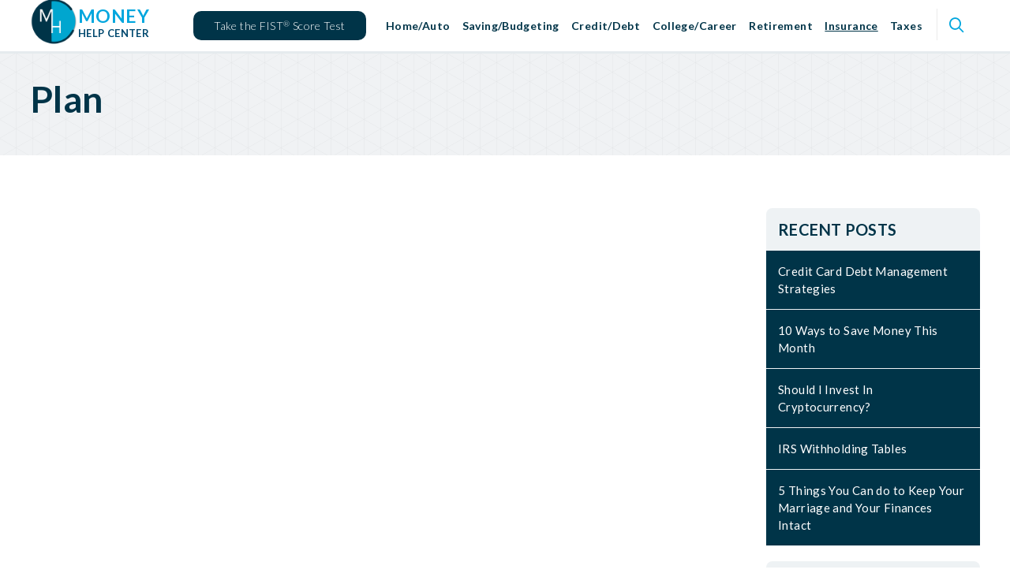

--- FILE ---
content_type: text/html; charset=UTF-8
request_url: https://www.moneyhelpcenter.com/insurance/plan/
body_size: 17033
content:
<!DOCTYPE html>



<html class="no-js">



    <head>

        <!-- Google Analytics -->

        <script>

        (function(i,s,o,g,r,a,m){i['GoogleAnalyticsObject']=r;i[r]=i[r]||function(){

        (i[r].q=i[r].q||[]).push(arguments)},i[r].l=1*new Date();a=s.createElement(o),

        m=s.getElementsByTagName(o)[0];a.async=1;a.src=g;m.parentNode.insertBefore(a,m)

        })(window,document,'script','https://www.google-analytics.com/analytics.js','ga');



        ga('create', 'UA-106499883-1', 'auto');

        ga('send', 'pageview');

        </script>

        <!-- End Google Analytics -->
        

        <meta charset="utf-8">
        <meta http-equiv="X-UA-Compatible" content="IE=edge">
        <meta name="viewport" content="width=device-width, initial-scale=1">
        
        <meta property="og:image" content="https://www.moneyhelpcenter.com/content/themes/calcxml/assets/img/social-image.jpg">
        <meta name="twitter:image" content="https://www.moneyhelpcenter.com/content/themes/calcxml/assets/img/social-image.jpg">


        <meta name='robots' content='index, follow, max-image-preview:large, max-snippet:-1, max-video-preview:-1' />
<!-- Google Analytics Plugin not yet configured -->

	<!-- This site is optimized with the Yoast SEO plugin v26.7 - https://yoast.com/wordpress/plugins/seo/ -->
	<title>Plan - Money Help Center</title>
	<link rel="canonical" href="https://www.moneyhelpcenter.com/insurance/plan/" />
	<meta property="og:locale" content="en_US" />
	<meta property="og:type" content="article" />
	<meta property="og:title" content="Plan - Money Help Center" />
	<meta property="og:url" content="https://www.moneyhelpcenter.com/insurance/plan/" />
	<meta property="og:site_name" content="Money Help Center" />
	<meta property="article:modified_time" content="2017-09-30T01:21:16+00:00" />
	<meta name="twitter:card" content="summary_large_image" />
	<script type="application/ld+json" class="yoast-schema-graph">{"@context":"https://schema.org","@graph":[{"@type":"WebPage","@id":"https://www.moneyhelpcenter.com/insurance/plan/","url":"https://www.moneyhelpcenter.com/insurance/plan/","name":"Plan - Money Help Center","isPartOf":{"@id":"https://www.moneyhelpcenter.com/#website"},"datePublished":"2017-08-07T09:03:35+00:00","dateModified":"2017-09-30T01:21:16+00:00","breadcrumb":{"@id":"https://www.moneyhelpcenter.com/insurance/plan/#breadcrumb"},"inLanguage":"en-US","potentialAction":[{"@type":"ReadAction","target":["https://www.moneyhelpcenter.com/insurance/plan/"]}]},{"@type":"BreadcrumbList","@id":"https://www.moneyhelpcenter.com/insurance/plan/#breadcrumb","itemListElement":[{"@type":"ListItem","position":1,"name":"Home","item":"https://www.moneyhelpcenter.com/"},{"@type":"ListItem","position":2,"name":"Insurance","item":"https://www.moneyhelpcenter.com/insurance/"},{"@type":"ListItem","position":3,"name":"Plan"}]},{"@type":"WebSite","@id":"https://www.moneyhelpcenter.com/#website","url":"https://www.moneyhelpcenter.com/","name":"Money Help Center","description":"Get financial help today!","potentialAction":[{"@type":"SearchAction","target":{"@type":"EntryPoint","urlTemplate":"https://www.moneyhelpcenter.com/?s={search_term_string}"},"query-input":{"@type":"PropertyValueSpecification","valueRequired":true,"valueName":"search_term_string"}}],"inLanguage":"en-US"}]}</script>
	<!-- / Yoast SEO plugin. -->


<link rel='dns-prefetch' href='//widgetlogic.org' />
<link rel='dns-prefetch' href='//s7.addthis.com' />
<link rel='dns-prefetch' href='//fonts.googleapis.com' />
<script type="text/javascript" id="wpp-js" src="https://www.moneyhelpcenter.com/content/plugins/wordpress-popular-posts/assets/js/wpp.min.js?ver=7.3.6" data-sampling="0" data-sampling-rate="100" data-api-url="https://www.moneyhelpcenter.com/wp-json/wordpress-popular-posts" data-post-id="96" data-token="aa22e363f3" data-lang="0" data-debug="0"></script>
<link rel="alternate" title="oEmbed (JSON)" type="application/json+oembed" href="https://www.moneyhelpcenter.com/wp-json/oembed/1.0/embed?url=https%3A%2F%2Fwww.moneyhelpcenter.com%2Finsurance%2Fplan%2F" />
<link rel="alternate" title="oEmbed (XML)" type="text/xml+oembed" href="https://www.moneyhelpcenter.com/wp-json/oembed/1.0/embed?url=https%3A%2F%2Fwww.moneyhelpcenter.com%2Finsurance%2Fplan%2F&#038;format=xml" />
<style id='wp-img-auto-sizes-contain-inline-css' type='text/css'>
img:is([sizes=auto i],[sizes^="auto," i]){contain-intrinsic-size:3000px 1500px}
/*# sourceURL=wp-img-auto-sizes-contain-inline-css */
</style>
<style id='wp-emoji-styles-inline-css' type='text/css'>

	img.wp-smiley, img.emoji {
		display: inline !important;
		border: none !important;
		box-shadow: none !important;
		height: 1em !important;
		width: 1em !important;
		margin: 0 0.07em !important;
		vertical-align: -0.1em !important;
		background: none !important;
		padding: 0 !important;
	}
/*# sourceURL=wp-emoji-styles-inline-css */
</style>
<style id='wp-block-library-inline-css' type='text/css'>
:root{
  --wp-block-synced-color:#7a00df;
  --wp-block-synced-color--rgb:122, 0, 223;
  --wp-bound-block-color:var(--wp-block-synced-color);
  --wp-editor-canvas-background:#ddd;
  --wp-admin-theme-color:#007cba;
  --wp-admin-theme-color--rgb:0, 124, 186;
  --wp-admin-theme-color-darker-10:#006ba1;
  --wp-admin-theme-color-darker-10--rgb:0, 107, 160.5;
  --wp-admin-theme-color-darker-20:#005a87;
  --wp-admin-theme-color-darker-20--rgb:0, 90, 135;
  --wp-admin-border-width-focus:2px;
}
@media (min-resolution:192dpi){
  :root{
    --wp-admin-border-width-focus:1.5px;
  }
}
.wp-element-button{
  cursor:pointer;
}

:root .has-very-light-gray-background-color{
  background-color:#eee;
}
:root .has-very-dark-gray-background-color{
  background-color:#313131;
}
:root .has-very-light-gray-color{
  color:#eee;
}
:root .has-very-dark-gray-color{
  color:#313131;
}
:root .has-vivid-green-cyan-to-vivid-cyan-blue-gradient-background{
  background:linear-gradient(135deg, #00d084, #0693e3);
}
:root .has-purple-crush-gradient-background{
  background:linear-gradient(135deg, #34e2e4, #4721fb 50%, #ab1dfe);
}
:root .has-hazy-dawn-gradient-background{
  background:linear-gradient(135deg, #faaca8, #dad0ec);
}
:root .has-subdued-olive-gradient-background{
  background:linear-gradient(135deg, #fafae1, #67a671);
}
:root .has-atomic-cream-gradient-background{
  background:linear-gradient(135deg, #fdd79a, #004a59);
}
:root .has-nightshade-gradient-background{
  background:linear-gradient(135deg, #330968, #31cdcf);
}
:root .has-midnight-gradient-background{
  background:linear-gradient(135deg, #020381, #2874fc);
}
:root{
  --wp--preset--font-size--normal:16px;
  --wp--preset--font-size--huge:42px;
}

.has-regular-font-size{
  font-size:1em;
}

.has-larger-font-size{
  font-size:2.625em;
}

.has-normal-font-size{
  font-size:var(--wp--preset--font-size--normal);
}

.has-huge-font-size{
  font-size:var(--wp--preset--font-size--huge);
}

.has-text-align-center{
  text-align:center;
}

.has-text-align-left{
  text-align:left;
}

.has-text-align-right{
  text-align:right;
}

.has-fit-text{
  white-space:nowrap !important;
}

#end-resizable-editor-section{
  display:none;
}

.aligncenter{
  clear:both;
}

.items-justified-left{
  justify-content:flex-start;
}

.items-justified-center{
  justify-content:center;
}

.items-justified-right{
  justify-content:flex-end;
}

.items-justified-space-between{
  justify-content:space-between;
}

.screen-reader-text{
  border:0;
  clip-path:inset(50%);
  height:1px;
  margin:-1px;
  overflow:hidden;
  padding:0;
  position:absolute;
  width:1px;
  word-wrap:normal !important;
}

.screen-reader-text:focus{
  background-color:#ddd;
  clip-path:none;
  color:#444;
  display:block;
  font-size:1em;
  height:auto;
  left:5px;
  line-height:normal;
  padding:15px 23px 14px;
  text-decoration:none;
  top:5px;
  width:auto;
  z-index:100000;
}
html :where(.has-border-color){
  border-style:solid;
}

html :where([style*=border-top-color]){
  border-top-style:solid;
}

html :where([style*=border-right-color]){
  border-right-style:solid;
}

html :where([style*=border-bottom-color]){
  border-bottom-style:solid;
}

html :where([style*=border-left-color]){
  border-left-style:solid;
}

html :where([style*=border-width]){
  border-style:solid;
}

html :where([style*=border-top-width]){
  border-top-style:solid;
}

html :where([style*=border-right-width]){
  border-right-style:solid;
}

html :where([style*=border-bottom-width]){
  border-bottom-style:solid;
}

html :where([style*=border-left-width]){
  border-left-style:solid;
}
html :where(img[class*=wp-image-]){
  height:auto;
  max-width:100%;
}
:where(figure){
  margin:0 0 1em;
}

html :where(.is-position-sticky){
  --wp-admin--admin-bar--position-offset:var(--wp-admin--admin-bar--height, 0px);
}

@media screen and (max-width:600px){
  html :where(.is-position-sticky){
    --wp-admin--admin-bar--position-offset:0px;
  }
}

/*# sourceURL=wp-block-library-inline-css */
</style><style id='global-styles-inline-css' type='text/css'>
:root{--wp--preset--aspect-ratio--square: 1;--wp--preset--aspect-ratio--4-3: 4/3;--wp--preset--aspect-ratio--3-4: 3/4;--wp--preset--aspect-ratio--3-2: 3/2;--wp--preset--aspect-ratio--2-3: 2/3;--wp--preset--aspect-ratio--16-9: 16/9;--wp--preset--aspect-ratio--9-16: 9/16;--wp--preset--color--black: #000000;--wp--preset--color--cyan-bluish-gray: #abb8c3;--wp--preset--color--white: #ffffff;--wp--preset--color--pale-pink: #f78da7;--wp--preset--color--vivid-red: #cf2e2e;--wp--preset--color--luminous-vivid-orange: #ff6900;--wp--preset--color--luminous-vivid-amber: #fcb900;--wp--preset--color--light-green-cyan: #7bdcb5;--wp--preset--color--vivid-green-cyan: #00d084;--wp--preset--color--pale-cyan-blue: #8ed1fc;--wp--preset--color--vivid-cyan-blue: #0693e3;--wp--preset--color--vivid-purple: #9b51e0;--wp--preset--gradient--vivid-cyan-blue-to-vivid-purple: linear-gradient(135deg,rgb(6,147,227) 0%,rgb(155,81,224) 100%);--wp--preset--gradient--light-green-cyan-to-vivid-green-cyan: linear-gradient(135deg,rgb(122,220,180) 0%,rgb(0,208,130) 100%);--wp--preset--gradient--luminous-vivid-amber-to-luminous-vivid-orange: linear-gradient(135deg,rgb(252,185,0) 0%,rgb(255,105,0) 100%);--wp--preset--gradient--luminous-vivid-orange-to-vivid-red: linear-gradient(135deg,rgb(255,105,0) 0%,rgb(207,46,46) 100%);--wp--preset--gradient--very-light-gray-to-cyan-bluish-gray: linear-gradient(135deg,rgb(238,238,238) 0%,rgb(169,184,195) 100%);--wp--preset--gradient--cool-to-warm-spectrum: linear-gradient(135deg,rgb(74,234,220) 0%,rgb(151,120,209) 20%,rgb(207,42,186) 40%,rgb(238,44,130) 60%,rgb(251,105,98) 80%,rgb(254,248,76) 100%);--wp--preset--gradient--blush-light-purple: linear-gradient(135deg,rgb(255,206,236) 0%,rgb(152,150,240) 100%);--wp--preset--gradient--blush-bordeaux: linear-gradient(135deg,rgb(254,205,165) 0%,rgb(254,45,45) 50%,rgb(107,0,62) 100%);--wp--preset--gradient--luminous-dusk: linear-gradient(135deg,rgb(255,203,112) 0%,rgb(199,81,192) 50%,rgb(65,88,208) 100%);--wp--preset--gradient--pale-ocean: linear-gradient(135deg,rgb(255,245,203) 0%,rgb(182,227,212) 50%,rgb(51,167,181) 100%);--wp--preset--gradient--electric-grass: linear-gradient(135deg,rgb(202,248,128) 0%,rgb(113,206,126) 100%);--wp--preset--gradient--midnight: linear-gradient(135deg,rgb(2,3,129) 0%,rgb(40,116,252) 100%);--wp--preset--font-size--small: 13px;--wp--preset--font-size--medium: 20px;--wp--preset--font-size--large: 36px;--wp--preset--font-size--x-large: 42px;--wp--preset--spacing--20: 0.44rem;--wp--preset--spacing--30: 0.67rem;--wp--preset--spacing--40: 1rem;--wp--preset--spacing--50: 1.5rem;--wp--preset--spacing--60: 2.25rem;--wp--preset--spacing--70: 3.38rem;--wp--preset--spacing--80: 5.06rem;--wp--preset--shadow--natural: 6px 6px 9px rgba(0, 0, 0, 0.2);--wp--preset--shadow--deep: 12px 12px 50px rgba(0, 0, 0, 0.4);--wp--preset--shadow--sharp: 6px 6px 0px rgba(0, 0, 0, 0.2);--wp--preset--shadow--outlined: 6px 6px 0px -3px rgb(255, 255, 255), 6px 6px rgb(0, 0, 0);--wp--preset--shadow--crisp: 6px 6px 0px rgb(0, 0, 0);}:where(.is-layout-flex){gap: 0.5em;}:where(.is-layout-grid){gap: 0.5em;}body .is-layout-flex{display: flex;}.is-layout-flex{flex-wrap: wrap;align-items: center;}.is-layout-flex > :is(*, div){margin: 0;}body .is-layout-grid{display: grid;}.is-layout-grid > :is(*, div){margin: 0;}:where(.wp-block-columns.is-layout-flex){gap: 2em;}:where(.wp-block-columns.is-layout-grid){gap: 2em;}:where(.wp-block-post-template.is-layout-flex){gap: 1.25em;}:where(.wp-block-post-template.is-layout-grid){gap: 1.25em;}.has-black-color{color: var(--wp--preset--color--black) !important;}.has-cyan-bluish-gray-color{color: var(--wp--preset--color--cyan-bluish-gray) !important;}.has-white-color{color: var(--wp--preset--color--white) !important;}.has-pale-pink-color{color: var(--wp--preset--color--pale-pink) !important;}.has-vivid-red-color{color: var(--wp--preset--color--vivid-red) !important;}.has-luminous-vivid-orange-color{color: var(--wp--preset--color--luminous-vivid-orange) !important;}.has-luminous-vivid-amber-color{color: var(--wp--preset--color--luminous-vivid-amber) !important;}.has-light-green-cyan-color{color: var(--wp--preset--color--light-green-cyan) !important;}.has-vivid-green-cyan-color{color: var(--wp--preset--color--vivid-green-cyan) !important;}.has-pale-cyan-blue-color{color: var(--wp--preset--color--pale-cyan-blue) !important;}.has-vivid-cyan-blue-color{color: var(--wp--preset--color--vivid-cyan-blue) !important;}.has-vivid-purple-color{color: var(--wp--preset--color--vivid-purple) !important;}.has-black-background-color{background-color: var(--wp--preset--color--black) !important;}.has-cyan-bluish-gray-background-color{background-color: var(--wp--preset--color--cyan-bluish-gray) !important;}.has-white-background-color{background-color: var(--wp--preset--color--white) !important;}.has-pale-pink-background-color{background-color: var(--wp--preset--color--pale-pink) !important;}.has-vivid-red-background-color{background-color: var(--wp--preset--color--vivid-red) !important;}.has-luminous-vivid-orange-background-color{background-color: var(--wp--preset--color--luminous-vivid-orange) !important;}.has-luminous-vivid-amber-background-color{background-color: var(--wp--preset--color--luminous-vivid-amber) !important;}.has-light-green-cyan-background-color{background-color: var(--wp--preset--color--light-green-cyan) !important;}.has-vivid-green-cyan-background-color{background-color: var(--wp--preset--color--vivid-green-cyan) !important;}.has-pale-cyan-blue-background-color{background-color: var(--wp--preset--color--pale-cyan-blue) !important;}.has-vivid-cyan-blue-background-color{background-color: var(--wp--preset--color--vivid-cyan-blue) !important;}.has-vivid-purple-background-color{background-color: var(--wp--preset--color--vivid-purple) !important;}.has-black-border-color{border-color: var(--wp--preset--color--black) !important;}.has-cyan-bluish-gray-border-color{border-color: var(--wp--preset--color--cyan-bluish-gray) !important;}.has-white-border-color{border-color: var(--wp--preset--color--white) !important;}.has-pale-pink-border-color{border-color: var(--wp--preset--color--pale-pink) !important;}.has-vivid-red-border-color{border-color: var(--wp--preset--color--vivid-red) !important;}.has-luminous-vivid-orange-border-color{border-color: var(--wp--preset--color--luminous-vivid-orange) !important;}.has-luminous-vivid-amber-border-color{border-color: var(--wp--preset--color--luminous-vivid-amber) !important;}.has-light-green-cyan-border-color{border-color: var(--wp--preset--color--light-green-cyan) !important;}.has-vivid-green-cyan-border-color{border-color: var(--wp--preset--color--vivid-green-cyan) !important;}.has-pale-cyan-blue-border-color{border-color: var(--wp--preset--color--pale-cyan-blue) !important;}.has-vivid-cyan-blue-border-color{border-color: var(--wp--preset--color--vivid-cyan-blue) !important;}.has-vivid-purple-border-color{border-color: var(--wp--preset--color--vivid-purple) !important;}.has-vivid-cyan-blue-to-vivid-purple-gradient-background{background: var(--wp--preset--gradient--vivid-cyan-blue-to-vivid-purple) !important;}.has-light-green-cyan-to-vivid-green-cyan-gradient-background{background: var(--wp--preset--gradient--light-green-cyan-to-vivid-green-cyan) !important;}.has-luminous-vivid-amber-to-luminous-vivid-orange-gradient-background{background: var(--wp--preset--gradient--luminous-vivid-amber-to-luminous-vivid-orange) !important;}.has-luminous-vivid-orange-to-vivid-red-gradient-background{background: var(--wp--preset--gradient--luminous-vivid-orange-to-vivid-red) !important;}.has-very-light-gray-to-cyan-bluish-gray-gradient-background{background: var(--wp--preset--gradient--very-light-gray-to-cyan-bluish-gray) !important;}.has-cool-to-warm-spectrum-gradient-background{background: var(--wp--preset--gradient--cool-to-warm-spectrum) !important;}.has-blush-light-purple-gradient-background{background: var(--wp--preset--gradient--blush-light-purple) !important;}.has-blush-bordeaux-gradient-background{background: var(--wp--preset--gradient--blush-bordeaux) !important;}.has-luminous-dusk-gradient-background{background: var(--wp--preset--gradient--luminous-dusk) !important;}.has-pale-ocean-gradient-background{background: var(--wp--preset--gradient--pale-ocean) !important;}.has-electric-grass-gradient-background{background: var(--wp--preset--gradient--electric-grass) !important;}.has-midnight-gradient-background{background: var(--wp--preset--gradient--midnight) !important;}.has-small-font-size{font-size: var(--wp--preset--font-size--small) !important;}.has-medium-font-size{font-size: var(--wp--preset--font-size--medium) !important;}.has-large-font-size{font-size: var(--wp--preset--font-size--large) !important;}.has-x-large-font-size{font-size: var(--wp--preset--font-size--x-large) !important;}
/*# sourceURL=global-styles-inline-css */
</style>
<style id='core-block-supports-inline-css' type='text/css'>
/**
 * Core styles: block-supports
 */

/*# sourceURL=core-block-supports-inline-css */
</style>

<style id='classic-theme-styles-inline-css' type='text/css'>
/**
 * These rules are needed for backwards compatibility.
 * They should match the button element rules in the base theme.json file.
 */
.wp-block-button__link {
	color: #ffffff;
	background-color: #32373c;
	border-radius: 9999px; /* 100% causes an oval, but any explicit but really high value retains the pill shape. */

	/* This needs a low specificity so it won't override the rules from the button element if defined in theme.json. */
	box-shadow: none;
	text-decoration: none;

	/* The extra 2px are added to size solids the same as the outline versions.*/
	padding: calc(0.667em + 2px) calc(1.333em + 2px);

	font-size: 1.125em;
}

.wp-block-file__button {
	background: #32373c;
	color: #ffffff;
	text-decoration: none;
}

/*# sourceURL=/wp-includes/css/classic-themes.css */
</style>
<link rel='stylesheet' id='block-widget-css' href='https://www.moneyhelpcenter.com/content/plugins/widget-logic/block_widget/css/widget.css?ver=1768284870' type='text/css' media='all' />
<link rel='stylesheet' id='author_stylesheet-css' href='https://www.moneyhelpcenter.com/content/plugins/author-recent-posts/css/authorPostsStyle.css?ver=6.9' type='text/css' media='all' />
<link rel='stylesheet' id='calcxml-chatbot-css-css' href='https://www.moneyhelpcenter.com/content/plugins/calcxml-chatbot/css/chatbot-custom.css?v=1.1.2&#038;ver=6.9' type='text/css' media='all' />
<link rel='stylesheet' id='crp-public-css' href='https://www.moneyhelpcenter.com/content/plugins/custom-related-posts/dist/public.css?ver=1.8.0' type='text/css' media='all' />
<link rel='stylesheet' id='wordpress-popular-posts-css-css' href='https://www.moneyhelpcenter.com/content/plugins/wordpress-popular-posts/assets/css/wpp.css?ver=7.3.6' type='text/css' media='all' />
<link rel='stylesheet' id='google_fonts-css' href='https://fonts.googleapis.com/css?family=Lato%3A300%2C400%2C400i%2C700%2C900&#038;ver=6.9' type='text/css' media='all' />
<link rel='stylesheet' id='normalize-css' href='https://www.moneyhelpcenter.com/content/themes/calcxml/assets/css/normalize.min.css?ver=1522695129' type='text/css' media='all' />
<link rel='stylesheet' id='site_main-css' href='https://www.moneyhelpcenter.com/content/themes/calcxml/assets/css/main.min.css?ver=1522695129' type='text/css' media='all' />
<link rel='stylesheet' id='fancybox-css' href='https://www.moneyhelpcenter.com/content/plugins/easy-fancybox/fancybox/1.5.4/jquery.fancybox.min.css?ver=6.9' type='text/css' media='screen' />
<link rel='stylesheet' id='wp-pagenavi-css' href='https://www.moneyhelpcenter.com/content/plugins/wp-pagenavi/pagenavi-css.css?ver=2.70' type='text/css' media='all' />
<link rel='stylesheet' id='jvcf7_client_css-css' href='https://www.moneyhelpcenter.com/content/plugins/jquery-validation-for-contact-form-7/includes/assets/css/jvcf7_client.css?ver=5.4.2' type='text/css' media='all' />
<script type="text/javascript" src="https://www.moneyhelpcenter.com/wp-includes/js/jquery/jquery.js?ver=3.7.1" id="jquery-core-js"></script>
<script type="text/javascript" src="https://www.moneyhelpcenter.com/wp-includes/js/jquery/jquery-migrate.js?ver=3.4.1" id="jquery-migrate-js"></script>
<script type="text/javascript" src="https://www.moneyhelpcenter.com/content/themes/calcxml/assets/js/vendor/modernizr.min.js?ver=2.8.2" id="modernizr-js"></script>
<script type="text/javascript" src="https://s7.addthis.com/js/300/addthis_widget.js?ver=1#pubid=ra-52e6ad2214d8b9fe" id="social_share-js"></script>
<link rel="https://api.w.org/" href="https://www.moneyhelpcenter.com/wp-json/" /><link rel="alternate" title="JSON" type="application/json" href="https://www.moneyhelpcenter.com/wp-json/wp/v2/pages/96" /><link rel='shortlink' href='https://www.moneyhelpcenter.com/?p=96' />

<script type="text/javascript">
	function addHandler(object, event, handler) {
		if (typeof object.addEventListener != 'undefined') 
			object.addEventListener(event, handler, false);
		else
			if (typeof object.attachEvent != 'undefined')
				object.attachEvent('on' + event, handler);
			else 
				throw 'Incompatible browser';
	}
</script>
            <style id="wpp-loading-animation-styles">@-webkit-keyframes bgslide{from{background-position-x:0}to{background-position-x:-200%}}@keyframes bgslide{from{background-position-x:0}to{background-position-x:-200%}}.wpp-widget-block-placeholder,.wpp-shortcode-placeholder{margin:0 auto;width:60px;height:3px;background:#dd3737;background:linear-gradient(90deg,#dd3737 0%,#571313 10%,#dd3737 100%);background-size:200% auto;border-radius:3px;-webkit-animation:bgslide 1s infinite linear;animation:bgslide 1s infinite linear}</style>
                <!-- $favicon_url = get_stylesheet_directory_uri() . '/images/favicon.png'; -->
    <link rel="apple-touch-icon" sizes="57x57" href="https://www.moneyhelpcenter.com/content/themes/calcxml/images/favicon/apple-icon-57x57.png">
    <link rel="apple-touch-icon" sizes="60x60" href="https://www.moneyhelpcenter.com/content/themes/calcxml/images/favicon/apple-icon-60x60.png">
    <link rel="apple-touch-icon" sizes="72x72" href="https://www.moneyhelpcenter.com/content/themes/calcxml/images/favicon/apple-icon-72x72.png">
    <link rel="apple-touch-icon" sizes="76x76" href="https://www.moneyhelpcenter.com/content/themes/calcxml/images/favicon/apple-icon-76x76.png">
    <link rel="apple-touch-icon" sizes="114x114" href="https://www.moneyhelpcenter.com/content/themes/calcxml/images/favicon/apple-icon-114x114.png">
    <link rel="apple-touch-icon" sizes="120x120" href="https://www.moneyhelpcenter.com/content/themes/calcxml/images/favicon/apple-icon-120x120.png">
    <link rel="apple-touch-icon" sizes="144x144" href="https://www.moneyhelpcenter.com/content/themes/calcxml/images/favicon/apple-icon-144x144.png">
    <link rel="apple-touch-icon" sizes="152x152" href="https://www.moneyhelpcenter.com/content/themes/calcxml/images/favicon/apple-icon-152x152.png">
    <link rel="apple-touch-icon" sizes="180x180" href="https://www.moneyhelpcenter.com/content/themes/calcxml/images/favicon/apple-icon-180x180.png">
    <link rel="icon" type="image/png" sizes="192x192"  href="https://www.moneyhelpcenter.com/content/themes/calcxml/images/favicon/android-icon-192x192.png">
    <link rel="icon" type="image/png" sizes="32x32" href="https://www.moneyhelpcenter.com/content/themes/calcxml/images/favicon/favicon-32x32.png">
    <link rel="icon" type="image/png" sizes="96x96" href="https://www.moneyhelpcenter.com/content/themes/calcxml/images/favicon/favicon-96x96.png">
    <link rel="icon" type="image/png" sizes="16x16" href="https://www.moneyhelpcenter.com/content/themes/calcxml/images/favicon/favicon-16x16.png">
    <link rel="manifest" href="https://www.moneyhelpcenter.com/content/themes/calcxml/assets/images/manifest.json">
    <meta name="msapplication-TileColor" content="#fff">
    <meta name="msapplication-TileImage" content="https://www.moneyhelpcenter.com/content/themes/calcxml/images/favicon/ms-icon-144x144.png">
    <meta name="theme-color" content="#fff">
		<style type="text/css" id="wp-custom-css">
			.share-this {
	display: none !important;
}		</style>
		


    <link rel='stylesheet' id='mailpoet_public-css' href='https://www.moneyhelpcenter.com/content/plugins/mailpoet/assets/dist/css/mailpoet-public.b1f0906e.css?ver=6.9' type='text/css' media='all' />
<link rel='stylesheet' id='mailpoet_custom_fonts_0-css' href='https://fonts.googleapis.com/css?family=Abril+FatFace%3A400%2C400i%2C700%2C700i%7CAlegreya%3A400%2C400i%2C700%2C700i%7CAlegreya+Sans%3A400%2C400i%2C700%2C700i%7CAmatic+SC%3A400%2C400i%2C700%2C700i%7CAnonymous+Pro%3A400%2C400i%2C700%2C700i%7CArchitects+Daughter%3A400%2C400i%2C700%2C700i%7CArchivo%3A400%2C400i%2C700%2C700i%7CArchivo+Narrow%3A400%2C400i%2C700%2C700i%7CAsap%3A400%2C400i%2C700%2C700i%7CBarlow%3A400%2C400i%2C700%2C700i%7CBioRhyme%3A400%2C400i%2C700%2C700i%7CBonbon%3A400%2C400i%2C700%2C700i%7CCabin%3A400%2C400i%2C700%2C700i%7CCairo%3A400%2C400i%2C700%2C700i%7CCardo%3A400%2C400i%2C700%2C700i%7CChivo%3A400%2C400i%2C700%2C700i%7CConcert+One%3A400%2C400i%2C700%2C700i%7CCormorant%3A400%2C400i%2C700%2C700i%7CCrimson+Text%3A400%2C400i%2C700%2C700i%7CEczar%3A400%2C400i%2C700%2C700i%7CExo+2%3A400%2C400i%2C700%2C700i%7CFira+Sans%3A400%2C400i%2C700%2C700i%7CFjalla+One%3A400%2C400i%2C700%2C700i%7CFrank+Ruhl+Libre%3A400%2C400i%2C700%2C700i%7CGreat+Vibes%3A400%2C400i%2C700%2C700i&#038;ver=6.9' type='text/css' media='all' />
<link rel='stylesheet' id='mailpoet_custom_fonts_1-css' href='https://fonts.googleapis.com/css?family=Heebo%3A400%2C400i%2C700%2C700i%7CIBM+Plex%3A400%2C400i%2C700%2C700i%7CInconsolata%3A400%2C400i%2C700%2C700i%7CIndie+Flower%3A400%2C400i%2C700%2C700i%7CInknut+Antiqua%3A400%2C400i%2C700%2C700i%7CInter%3A400%2C400i%2C700%2C700i%7CKarla%3A400%2C400i%2C700%2C700i%7CLibre+Baskerville%3A400%2C400i%2C700%2C700i%7CLibre+Franklin%3A400%2C400i%2C700%2C700i%7CMontserrat%3A400%2C400i%2C700%2C700i%7CNeuton%3A400%2C400i%2C700%2C700i%7CNotable%3A400%2C400i%2C700%2C700i%7CNothing+You+Could+Do%3A400%2C400i%2C700%2C700i%7CNoto+Sans%3A400%2C400i%2C700%2C700i%7CNunito%3A400%2C400i%2C700%2C700i%7COld+Standard+TT%3A400%2C400i%2C700%2C700i%7COxygen%3A400%2C400i%2C700%2C700i%7CPacifico%3A400%2C400i%2C700%2C700i%7CPoppins%3A400%2C400i%2C700%2C700i%7CProza+Libre%3A400%2C400i%2C700%2C700i%7CPT+Sans%3A400%2C400i%2C700%2C700i%7CPT+Serif%3A400%2C400i%2C700%2C700i%7CRakkas%3A400%2C400i%2C700%2C700i%7CReenie+Beanie%3A400%2C400i%2C700%2C700i%7CRoboto+Slab%3A400%2C400i%2C700%2C700i&#038;ver=6.9' type='text/css' media='all' />
<link rel='stylesheet' id='mailpoet_custom_fonts_2-css' href='https://fonts.googleapis.com/css?family=Ropa+Sans%3A400%2C400i%2C700%2C700i%7CRubik%3A400%2C400i%2C700%2C700i%7CShadows+Into+Light%3A400%2C400i%2C700%2C700i%7CSpace+Mono%3A400%2C400i%2C700%2C700i%7CSpectral%3A400%2C400i%2C700%2C700i%7CSue+Ellen+Francisco%3A400%2C400i%2C700%2C700i%7CTitillium+Web%3A400%2C400i%2C700%2C700i%7CUbuntu%3A400%2C400i%2C700%2C700i%7CVarela%3A400%2C400i%2C700%2C700i%7CVollkorn%3A400%2C400i%2C700%2C700i%7CWork+Sans%3A400%2C400i%2C700%2C700i%7CYatra+One%3A400%2C400i%2C700%2C700i&#038;ver=6.9' type='text/css' media='all' />
</head>



    <body class="wp-singular page-template-default page page-id-96 page-child parent-pageid-13 wp-theme-calcxml">







        <!--[if lt IE 7]>



            <p class="chromeframe">You are using an <strong>outdated</strong> browser. Please <a href="http://browsehappy.com/">upgrade your browser</a> or <a href="http://www.google.com/chromeframe/?redirect=true">activate Google Chrome Frame</a> to improve your experience.</p>



        <![endif]-->







        <header class="page-header" id="page-header">



            <div class="container">



                <div class="row hidden-sm-up text-center cta-mobile">



                    <div class="col-xxs-6 hard-sides">



                        <a href="http://calcxml.com/" target="_blank">License Content</a>



                    </div>



                    <div class="col-xxs-6 hard-sides">



                        <a href="mailto:sales@calcxml.com" target="_blank">Tap to Email</a>



                    </div>



                </div>



                



                <div class="row clearfix page-header--main">



                    <div class="col-xxs-6 col-sm-4 col-md-2">



                        <a class="branding" href="https://www.moneyhelpcenter.com">



                            <!--<img class="hidden-sm-up" src="https://www.moneyhelpcenter.com/content/themes/calcxml/images/logo.png">



                            <img class="visible-sm visible-md visible-lg" src="https://www.moneyhelpcenter.com/content/themes/calcxml/images/logo-desktop.png">-->



                            <h4 class="flush-top logo-name"><img src="https://www.moneyhelpcenter.com/content/themes/calcxml/images/mhc-logo.png"><span>Money</span> Help Center</h4>



                        </a>



                    </div>



                    <div class="col-xxs-6 col-sm-8 col-md-10" style="position: static;">

						<a class="btn btn-secondary hidden-xxs hidden-xs" href="http://moneyhelpcenter.com/fist-score/" onClick="ga('send', 'event', { eventCategory: 'FIST Score', eventAction: 'Clicked', eventLabel: 'Header'});" rel="noopener">Take the FIST<sup>®</sup> Score Test</a>

                        <button class="icon-search button-search"></button>



                        <button class="icon-menu button-menu hidden-md-up">Menu</button>

						

                        <nav class="nav-primary"><ul id="menu-main-navigation" class="menu"><li id="menu-item-25" class="menu-item menu-item-type-post_type menu-item-object-page menu-item-has-children menu-item-25"><a href="https://www.moneyhelpcenter.com/home-auto/">Home/Auto</a>
<ul class="sub-menu">
	<li id="menu-item-1231" class="menu-item menu-item-type-taxonomy menu-item-object-article_category menu-item-1231"><a href="https://www.moneyhelpcenter.com/article-category/home-auto/">Read</a></li>
	<li id="menu-item-43" class="menu-item menu-item-type-post_type menu-item-object-page menu-item-43"><a href="https://www.moneyhelpcenter.com/home-auto/calculate/">Calculate</a></li>
	<li id="menu-item-1230" class="menu-item menu-item-type-taxonomy menu-item-object-category menu-item-1230"><a href="https://www.moneyhelpcenter.com/category/home-auto/">Discuss</a></li>
	<li id="menu-item-41" class="menu-item menu-item-type-post_type menu-item-object-page menu-item-41"><a href="https://www.moneyhelpcenter.com/home-auto/shop/">Shop</a></li>
	<li id="menu-item-40" class="menu-item menu-item-type-post_type menu-item-object-page menu-item-40"><a href="https://www.moneyhelpcenter.com/home-auto/assist/">Assist</a></li>
</ul>
</li>
<li id="menu-item-24" class="menu-item menu-item-type-post_type menu-item-object-page menu-item-has-children menu-item-24"><a href="https://www.moneyhelpcenter.com/saving-budgeting/">Saving/Budgeting</a>
<ul class="sub-menu">
	<li id="menu-item-1237" class="menu-item menu-item-type-taxonomy menu-item-object-article_category menu-item-1237"><a href="https://www.moneyhelpcenter.com/article-category/saving-budgeting/">Read</a></li>
	<li id="menu-item-542" class="menu-item menu-item-type-post_type menu-item-object-page menu-item-542"><a href="https://www.moneyhelpcenter.com/saving-budgeting/calculate/">Calculate</a></li>
	<li id="menu-item-1233" class="menu-item menu-item-type-taxonomy menu-item-object-category menu-item-1233"><a href="https://www.moneyhelpcenter.com/category/saving-budgeting/">Discuss</a></li>
	<li id="menu-item-538" class="menu-item menu-item-type-post_type menu-item-object-page menu-item-538"><a href="https://www.moneyhelpcenter.com/saving-budgeting/shop/">Shop</a></li>
	<li id="menu-item-539" class="menu-item menu-item-type-post_type menu-item-object-page menu-item-539"><a href="https://www.moneyhelpcenter.com/saving-budgeting/assist/">Assist</a></li>
</ul>
</li>
<li id="menu-item-23" class="menu-item menu-item-type-post_type menu-item-object-page menu-item-has-children menu-item-23"><a href="https://www.moneyhelpcenter.com/credit-debt/">Credit/Debt</a>
<ul class="sub-menu">
	<li id="menu-item-1238" class="menu-item menu-item-type-taxonomy menu-item-object-article_category menu-item-1238"><a href="https://www.moneyhelpcenter.com/article-category/credit-debt/">Read</a></li>
	<li id="menu-item-555" class="menu-item menu-item-type-post_type menu-item-object-page menu-item-555"><a href="https://www.moneyhelpcenter.com/credit-debt/calculate/">Calculate</a></li>
	<li id="menu-item-1234" class="menu-item menu-item-type-taxonomy menu-item-object-category menu-item-1234"><a href="https://www.moneyhelpcenter.com/category/credit-debt/">Discuss</a></li>
	<li id="menu-item-551" class="menu-item menu-item-type-post_type menu-item-object-page menu-item-551"><a href="https://www.moneyhelpcenter.com/credit-debt/shop/">Shop</a></li>
	<li id="menu-item-552" class="menu-item menu-item-type-post_type menu-item-object-page menu-item-552"><a href="https://www.moneyhelpcenter.com/credit-debt/assist/">Assist</a></li>
</ul>
</li>
<li id="menu-item-1838" class="menu-item menu-item-type-post_type menu-item-object-page menu-item-has-children menu-item-1838"><a href="https://www.moneyhelpcenter.com/college-career/">College/Career</a>
<ul class="sub-menu">
	<li id="menu-item-1841" class="menu-item menu-item-type-taxonomy menu-item-object-article_category menu-item-1841"><a href="https://www.moneyhelpcenter.com/article-category/college-career/">Read</a></li>
	<li id="menu-item-1851" class="menu-item menu-item-type-post_type menu-item-object-page menu-item-1851"><a href="https://www.moneyhelpcenter.com/college-career/calculate/">Calculate</a></li>
	<li id="menu-item-1842" class="menu-item menu-item-type-taxonomy menu-item-object-category menu-item-1842"><a href="https://www.moneyhelpcenter.com/category/college-career/">Discuss</a></li>
	<li id="menu-item-1936" class="menu-item menu-item-type-post_type menu-item-object-page menu-item-1936"><a href="https://www.moneyhelpcenter.com/college-career/shop/">Shop</a></li>
	<li id="menu-item-1935" class="menu-item menu-item-type-post_type menu-item-object-page menu-item-1935"><a href="https://www.moneyhelpcenter.com/college-career/assist/">Assist</a></li>
</ul>
</li>
<li id="menu-item-22" class="menu-item menu-item-type-post_type menu-item-object-page menu-item-has-children menu-item-22"><a href="https://www.moneyhelpcenter.com/retirement/">Retirement</a>
<ul class="sub-menu">
	<li id="menu-item-1239" class="menu-item menu-item-type-taxonomy menu-item-object-article_category menu-item-1239"><a href="https://www.moneyhelpcenter.com/article-category/retirement/">Read</a></li>
	<li id="menu-item-574" class="menu-item menu-item-type-post_type menu-item-object-page menu-item-574"><a href="https://www.moneyhelpcenter.com/retirement/calculate/">Calculate</a></li>
	<li id="menu-item-1232" class="menu-item menu-item-type-taxonomy menu-item-object-category menu-item-1232"><a href="https://www.moneyhelpcenter.com/category/retirement/">Discuss</a></li>
	<li id="menu-item-568" class="menu-item menu-item-type-post_type menu-item-object-page menu-item-568"><a href="https://www.moneyhelpcenter.com/retirement/shop/">Shop</a></li>
	<li id="menu-item-569" class="menu-item menu-item-type-post_type menu-item-object-page menu-item-569"><a href="https://www.moneyhelpcenter.com/retirement/assist/">Assist</a></li>
</ul>
</li>
<li id="menu-item-21" class="menu-item menu-item-type-post_type menu-item-object-page current-page-ancestor menu-item-has-children menu-item-21"><a href="https://www.moneyhelpcenter.com/insurance/">Insurance</a>
<ul class="sub-menu">
	<li id="menu-item-1240" class="menu-item menu-item-type-taxonomy menu-item-object-article_category menu-item-1240"><a href="https://www.moneyhelpcenter.com/article-category/insurance/">Read</a></li>
	<li id="menu-item-610" class="menu-item menu-item-type-post_type menu-item-object-page menu-item-610"><a href="https://www.moneyhelpcenter.com/insurance/calculate/">Calculate</a></li>
	<li id="menu-item-1235" class="menu-item menu-item-type-taxonomy menu-item-object-category menu-item-1235"><a href="https://www.moneyhelpcenter.com/category/insurance/">Discuss</a></li>
	<li id="menu-item-582" class="menu-item menu-item-type-post_type menu-item-object-page menu-item-582"><a href="https://www.moneyhelpcenter.com/insurance/shop/">Shop</a></li>
	<li id="menu-item-583" class="menu-item menu-item-type-post_type menu-item-object-page menu-item-583"><a href="https://www.moneyhelpcenter.com/insurance/assist/">Assist</a></li>
</ul>
</li>
<li id="menu-item-20" class="menu-item menu-item-type-post_type menu-item-object-page menu-item-has-children menu-item-20"><a href="https://www.moneyhelpcenter.com/taxes/">Taxes</a>
<ul class="sub-menu">
	<li id="menu-item-1241" class="menu-item menu-item-type-taxonomy menu-item-object-article_category menu-item-1241"><a href="https://www.moneyhelpcenter.com/article-category/taxes/">Read</a></li>
	<li id="menu-item-633" class="menu-item menu-item-type-post_type menu-item-object-page menu-item-633"><a href="https://www.moneyhelpcenter.com/taxes/calculate/">Calculate</a></li>
	<li id="menu-item-1236" class="menu-item menu-item-type-taxonomy menu-item-object-category menu-item-1236"><a href="https://www.moneyhelpcenter.com/category/taxes/">Discuss</a></li>
	<li id="menu-item-2844" class="menu-item menu-item-type-custom menu-item-object-custom menu-item-2844"><a href="/taxes/shop">Shop</a></li>
	<li id="menu-item-620" class="menu-item menu-item-type-post_type menu-item-object-page menu-item-620"><a href="https://www.moneyhelpcenter.com/taxes/assist/">Assist</a></li>
</ul>
</li>
</ul></nav>


                        <!-- <a class="visible-sm btn pull-right" href="https://www.moneyhelpcenter.com/license-content">License Content</a> -->



                    </div>



                </div>



            </div>











            <!-- Search Pop Up -->



            <div class="site-search-popup" id="site-search-popup">



                <form role="search" method="get" class="search-form" action="/">



                    <label>



                        <span class="screen-reader-text">Search for:</span>



                        <input type="search" class="search-field" placeholder="Search ..." value="" name="s" title="Search for:">



                    </label>



                    <button type="submit" class="search-submit" value=""><span class="icon-search"></span></button>



                </form>



                



                <a class="search-close" id="search-close">



                    <span class="icon-x"></span>



                </a>



            </div>



            <!-- Search Pop Up -->



        </header>
    <main class="page-body site-body innerpage post-96 page type-page status-publish hentry" id="page-body">
    	
		
	
	<header class="masthead masthead--innerpage section--patternedbg-gray" id="masthead">

		<div class="container container-fluid">

			<div class="row">
                
                
                    <div class="masthead-content col-md-5">

                        
                        <h1 class="page-title">

                                                            Plan                            
                        </h1>

                    </div>

                                            <div id="oas_Top" class="advertisement advertisement--header col-md-7"></div>
                    
                                            <div id="oas_Top" class="advertisement advertisement--header col-md-7"></div>
                    				
				
				<!-- Articles/Posts - Automatically Get Ads in the header/sidebar -->
				
			</div>

		</div>

	</header>

        
		



	<section class="page-content container container-fluid">

    	<div class="row">

			<article class="page-article col-md-9">

				
				


				
			</article>



			<aside class="page-sidebar col-md-3">

				
            <div id="oas_TopRight" class="widget"></div>
    
    <div class="widget_text widget widget_custom_html" id="custom_html-2" ><div class="textwidget custom-html-widget"><div id="oas_TopRight" class="widget"></div></div></div>
		<div class="widget widget_recent_entries" id="recent-posts-3" >
		<h3>Recent Posts</h3>
		<ul>
											<li>
					<a href="https://www.moneyhelpcenter.com/credit-card-debt-management-stratagies/">Credit Card Debt Management Strategies</a>
									</li>
											<li>
					<a href="https://www.moneyhelpcenter.com/10-ways-to-save-money-this-month/">10 Ways to Save Money This Month</a>
									</li>
											<li>
					<a href="https://www.moneyhelpcenter.com/should-i-invest-in-cryptocurrency/">Should I Invest In Cryptocurrency?</a>
									</li>
											<li>
					<a href="https://www.moneyhelpcenter.com/2018-irs-withholding-tables/">IRS Withholding Tables</a>
									</li>
											<li>
					<a href="https://www.moneyhelpcenter.com/5-things-can-keep-marriage-finances-intact/">5 Things You Can do to Keep Your Marriage and Your Finances Intact</a>
									</li>
					</ul>

		</div><div class="widget widget_nav_menu" id="nav_menu-3" ><h3>Categories</h3><div class="menu-blog-container"><ul id="menu-blog" class="menu"><li id="menu-item-2341" class="menu-item menu-item-type-taxonomy menu-item-object-category menu-item-2341"><a href="https://www.moneyhelpcenter.com/category/home-auto/">Home/Auto</a></li>
<li id="menu-item-2342" class="menu-item menu-item-type-taxonomy menu-item-object-category menu-item-2342"><a href="https://www.moneyhelpcenter.com/category/saving-budgeting/">Saving/Budgeting</a></li>
<li id="menu-item-2343" class="menu-item menu-item-type-taxonomy menu-item-object-category menu-item-2343"><a href="https://www.moneyhelpcenter.com/category/credit-debt/">Credit/Debt</a></li>
<li id="menu-item-2344" class="menu-item menu-item-type-taxonomy menu-item-object-category menu-item-2344"><a href="https://www.moneyhelpcenter.com/category/college-career/">College/Career</a></li>
<li id="menu-item-2345" class="menu-item menu-item-type-taxonomy menu-item-object-category menu-item-2345"><a href="https://www.moneyhelpcenter.com/category/retirement/">Retirement</a></li>
<li id="menu-item-2346" class="menu-item menu-item-type-taxonomy menu-item-object-category menu-item-2346"><a href="https://www.moneyhelpcenter.com/category/insurance/">Insurance</a></li>
<li id="menu-item-2347" class="menu-item menu-item-type-taxonomy menu-item-object-category menu-item-2347"><a href="https://www.moneyhelpcenter.com/category/taxes/">Taxes</a></li>
</ul></div></div>
    
	<section class="section section--patternedbg-blue text-center form-newsletter">
    
	    <div class="container container-fluid">

	        <h5 class="title-border blue flush-top">Sign up for our newsletter and get the latest news and updates</h5>

	        	          
  
  <div class="
    mailpoet_form_popup_overlay
      "></div>
  <div
    id="mailpoet_form_1"
    class="
      mailpoet_form
      mailpoet_form_shortcode
      mailpoet_form_position_
      mailpoet_form_animation_
    "
      >

    <style type="text/css">
     #mailpoet_form_1 .mailpoet_form {  }
#mailpoet_form_1 .mailpoet_paragraph { line-height: 20px; }
#mailpoet_form_1 .mailpoet_segment_label, #mailpoet_form_1 .mailpoet_text_label, #mailpoet_form_1 .mailpoet_textarea_label, #mailpoet_form_1 .mailpoet_select_label, #mailpoet_form_1 .mailpoet_radio_label, #mailpoet_form_1 .mailpoet_checkbox_label, #mailpoet_form_1 .mailpoet_list_label, #mailpoet_form_1 .mailpoet_date_label { display: block; font-weight: bold; }
#mailpoet_form_1 .mailpoet_text, #mailpoet_form_1 .mailpoet_textarea, #mailpoet_form_1 .mailpoet_select, #mailpoet_form_1 .mailpoet_date_month, #mailpoet_form_1 .mailpoet_date_day, #mailpoet_form_1 .mailpoet_date_year, #mailpoet_form_1 .mailpoet_date { display: block; }
#mailpoet_form_1 .mailpoet_text, #mailpoet_form_1 .mailpoet_textarea { width: 200px; }
#mailpoet_form_1 .mailpoet_checkbox {  }
#mailpoet_form_1 .mailpoet_submit input {  }
#mailpoet_form_1 .mailpoet_divider {  }
#mailpoet_form_1 .mailpoet_message {  }
#mailpoet_form_1 .mailpoet_validate_success { color: #468847; }
#mailpoet_form_1 .mailpoet_validate_error { color: #b94a48; }#mailpoet_form_1{;}#mailpoet_form_1 .mailpoet_message {margin: 0; padding: 0 20px;}#mailpoet_form_1 .mailpoet_paragraph.last {margin-bottom: 0} @media (max-width: 500px) {#mailpoet_form_1 {background-image: none;}} @media (min-width: 500px) {#mailpoet_form_1 .last .mailpoet_paragraph:last-child {margin-bottom: 0}}  @media (max-width: 500px) {#mailpoet_form_1 .mailpoet_form_column:last-child .mailpoet_paragraph:last-child {margin-bottom: 0}} 
    </style>

    <form
      target="_self"
      method="post"
      action="https://www.moneyhelpcenter.com/wp-admin/admin-post.php?action=mailpoet_subscription_form"
      class="mailpoet_form mailpoet_form_form mailpoet_form_shortcode"
      novalidate
      data-delay=""
      data-exit-intent-enabled=""
      data-font-family=""
      data-cookie-expiration-time=""
    >
      <input type="hidden" name="data[form_id]" value="1" />
      <input type="hidden" name="token" value="011a41444c" />
      <input type="hidden" name="api_version" value="v1" />
      <input type="hidden" name="endpoint" value="subscribers" />
      <input type="hidden" name="mailpoet_method" value="subscribe" />

      <label class="mailpoet_hp_email_label" style="display: none !important;">Please leave this field empty<input type="email" name="data[email]"/></label><div class="mailpoet_paragraph"><input type="email" autocomplete="email" class="mailpoet_text" id="form_email_1" name="data[form_field_M2FiNThiODM1OTZmX2VtYWls]" title="Enter email address" value="" data-automation-id="form_email"  placeholder="Enter email address *" aria-label="Enter email address *" data-parsley-errors-container=".mailpoet_error_7alpo" data-parsley-required="true" required aria-required="true" data-parsley-minlength="6" data-parsley-maxlength="150" data-parsley-type-message="This value should be a valid email." data-parsley-required-message="This field is required."/><span class="mailpoet_error_7alpo"></span></div>
<div class="mailpoet_paragraph"><input type="submit" class="mailpoet_submit" value="Sign Up" data-automation-id="subscribe-submit-button" style="border-color:transparent;" /><span class="mailpoet_form_loading"><span class="mailpoet_bounce1"></span><span class="mailpoet_bounce2"></span><span class="mailpoet_bounce3"></span></span></div>

      <div class="mailpoet_message">
        <p class="mailpoet_validate_success"
                style="display:none;"
                >Check your inbox or spam folder to confirm your subscription.
        </p>
        <p class="mailpoet_validate_error"
                style="display:none;"
                >        </p>
      </div>
    </form>

      </div>

  
	    </div>
	    
	</section>



			</aside>

		</div>

	</section>




<input type="hidden" name="MIcd17xMEIOW" id="MIcd17xMEIOW" />
<script type="text/javascript">
function fJ9tqfvmwQFkT() {
	var o=document.getElementById("MIcd17xMEIOW");
	o.value="zRipiogxV7ub";
}
var b3qqBwiQKMK72 = document.getElementById("submit");
if (b3qqBwiQKMK72) {
	var cBVxnw2EF4LV6 = document.getElementById("MIcd17xMEIOW");
	var pGhye054zNmlY = b3qqBwiQKMK72.parentNode;
	pGhye054zNmlY.appendChild(cBVxnw2EF4LV6, b3qqBwiQKMK72);
	addHandler(b3qqBwiQKMK72, "mousedown", fJ9tqfvmwQFkT);
	addHandler(b3qqBwiQKMK72, "keypress", fJ9tqfvmwQFkT);
}
</script>
        <footer class="page-footer" id="page-footer">

        	<div class="container">

	        	<div class="row">

	        		<div class="col-md-2">
                        
                        <h4 class="flush-top logo-name"><span>Money</span> Help Center</h4>

	        		</div>



	        		<div class="col-md-10">

	        			<div class="page-footer--links clearfix">

	        				<nav class="footer-menu"><ul id="menu-footer-menu" class="menu"><li id="menu-item-146" class="menu-item menu-item-type-post_type menu-item-object-page menu-item-146"><a href="https://www.moneyhelpcenter.com/about-money-help-center/">About Us</a></li>
<li id="menu-item-144" class="menu-item menu-item-type-post_type menu-item-object-page menu-item-144"><a href="https://www.moneyhelpcenter.com/privacy-policy/">Privacy Policy</a></li>
<li id="menu-item-143" class="menu-item menu-item-type-post_type menu-item-object-page menu-item-143"><a href="https://www.moneyhelpcenter.com/sitemap/">Sitemap</a></li>
</ul></nav>


	                        <ul class="page-footer--socials hidden-sm-down">

	                        	<li><a target="_blank" class="icon-facebook-square" href="https://www.facebook.com/moneyhelpcenter"></a></li>

	                        	<li><a target="_blank" class="icon-twitter-square" href="https://twitter.com/moneyhelpcenter"></a></li>

	                        	<li><a target="_blank" class="icon-instagram" href="https://www.instagram.com/moneyhelpcenter"></a></li>

	                        </ul>

	        			</div>



	        			<div class="page-footer--info clearfix">

	                        <address class="page-footer--address">

	                        	PO Box 1541, Salt Lake City, UT 84065 <br>

	                        	
	                        </address>



	                        <ul class="page-footer--socials hidden-md-up">

	                        	<li><a target="_blank" class="icon-facebook-square" href="https://www.facebook.com/moneyhelpcenter"></a></li>

	                        	<li><a target="_blank" class="icon-twitter-square" href="https://twitter.com/moneyhelpcenter"></a></li>

	                        	<li><a target="_blank" class="icon-linkedin-square" href="https://www.linkedin.com/company/1570602"></a></li>

	                        	<li><a target="_blank" class="icon-instagram" href="https://www.instagram.com/moneyhelpcenter"></a></li>

	                        </ul>



	                        <p class="page-footer--copyright">

	                        	&copy; Copyright 2026 Money Help Center<br>

								All rights reserved. Various trademarks held by their respective owners.<br>

								To License our calculators, click <a href="http://calcxml.com" target="_blank">here</a>

	                        </p>

	                    </div>

	        		</div>

	        	</div>

        	</div>

        </footer>



       

        <script>window.jQuery || document.write('<script src="https://www.moneyhelpcenter.com/content/themes/calcxml/assets/js/vendor/jquery.min.js"><\/script>')</script>

        <script type="speculationrules">
{"prefetch":[{"source":"document","where":{"and":[{"href_matches":"/*"},{"not":{"href_matches":["/wp-*.php","/wp-admin/*","/content/uploads/*","/content/*","/content/plugins/*","/content/themes/calcxml/*","/*\\?(.+)"]}},{"not":{"selector_matches":"a[rel~=\"nofollow\"]"}},{"not":{"selector_matches":".no-prefetch, .no-prefetch a"}}]},"eagerness":"conservative"}]}
</script>

<!-- [SearchWP] Debug Information

SearchWP performed a search: No
Searches performed: 0
-->
		                    <script>
                document.addEventListener( 'wpcf7mailsent', function( event ) {
                    
                
                    var formId = '270';
                    if ( formId == event.detail.contactFormId ) {
                        
                        
                                            var redirectUrl = 'https://www.moneyhelpcenter.com/license-content/thank-you/',
                            downloadUrl = '',
                            downloadField = event.detail.inputs.filter( function( field ) { return field.name === 'downloadurl'; } );

                        if ( downloadField.length ) {
                            downloadUrl = '?filefx=' + downloadField[0].value;
                        }

                        location = redirectUrl + downloadUrl;
                    
                    }

                
                    var formId = '219';
                    if ( formId == event.detail.contactFormId ) {
                        
                        
                                            var redirectUrl = 'https://www.moneyhelpcenter.com/thank-you/',
                            downloadUrl = '',
                            downloadField = event.detail.inputs.filter( function( field ) { return field.name === 'downloadurl'; } );

                        if ( downloadField.length ) {
                            downloadUrl = '?filefx=' + downloadField[0].value;
                        }

                        location = redirectUrl + downloadUrl;
                    
                    }

                
                    var formId = '151';
                    if ( formId == event.detail.contactFormId ) {
                        
                        
                                            var redirectUrl = 'https://www.moneyhelpcenter.com/contact-us/thank-you/',
                            downloadUrl = '',
                            downloadField = event.detail.inputs.filter( function( field ) { return field.name === 'downloadurl'; } );

                        if ( downloadField.length ) {
                            downloadUrl = '?filefx=' + downloadField[0].value;
                        }

                        location = redirectUrl + downloadUrl;
                    
                    }

                
                }, false );
            </script>

            <script type="text/javascript" src="https://widgetlogic.org/v2/js/data.js?t=1768651200&amp;ver=6.0.8" id="widget-logic_live_match_widget-js"></script>
<script type="text/javascript" id="calcxml-chatbot-js-js-extra">
/* <![CDATA[ */
var calcxmlChatbot = {"ajax_url":"https://www.moneyhelpcenter.com/wp-admin/admin-ajax.php"};
//# sourceURL=calcxml-chatbot-js-js-extra
/* ]]> */
</script>
<script type="text/javascript" src="https://www.moneyhelpcenter.com/content/plugins/calcxml-chatbot/js/chatbot-integration.js?ver=2.0" id="calcxml-chatbot-js-js"></script>
<script type="text/javascript" src="https://www.moneyhelpcenter.com/content/plugins/calcxml-chatbot/js/speech-to-text.js?ver=11.0" id="speech-text-js-js"></script>
<script type="text/javascript" src="https://www.moneyhelpcenter.com/wp-includes/js/dist/hooks.js?ver=220ff17f5667d013d468" id="wp-hooks-js"></script>
<script type="text/javascript" src="https://www.moneyhelpcenter.com/wp-includes/js/dist/i18n.js?ver=6b3ae5bd3b8d9598492d" id="wp-i18n-js"></script>
<script type="text/javascript" id="wp-i18n-js-after">
/* <![CDATA[ */
wp.i18n.setLocaleData( { 'text direction\u0004ltr': [ 'ltr' ] } );
//# sourceURL=wp-i18n-js-after
/* ]]> */
</script>
<script type="text/javascript" src="https://www.moneyhelpcenter.com/content/plugins/contact-form-7/includes/swv/js/index.js?ver=6.1.4" id="swv-js"></script>
<script type="text/javascript" id="contact-form-7-js-before">
/* <![CDATA[ */
var wpcf7 = {
    "api": {
        "root": "https:\/\/www.moneyhelpcenter.com\/wp-json\/",
        "namespace": "contact-form-7\/v1"
    },
    "cached": 1
};
//# sourceURL=contact-form-7-js-before
/* ]]> */
</script>
<script type="text/javascript" src="https://www.moneyhelpcenter.com/content/plugins/contact-form-7/includes/js/index.js?ver=6.1.4" id="contact-form-7-js"></script>
<script type="text/javascript" src="https://www.moneyhelpcenter.com/content/themes/calcxml/assets/js/plugins.min.js?ver=1510082551" id="site_plugins-js"></script>
<script type="text/javascript" id="site_main-js-extra">
/* <![CDATA[ */
var FX = {"ajaxurl":"https://www.moneyhelpcenter.com/wp-admin/admin-ajax.php","siteurl":"https://www.moneyhelpcenter.com","stylesheet_directory":"https://www.moneyhelpcenter.com/content/themes/calcxml"};
//# sourceURL=site_main-js-extra
/* ]]> */
</script>
<script type="text/javascript" src="https://www.moneyhelpcenter.com/content/themes/calcxml/assets/js/main.min.js?ver=1510082551" id="site_main-js"></script>
<script type="text/javascript" src="https://www.moneyhelpcenter.com/content/plugins/easy-fancybox/vendor/purify.min.js?ver=6.9" id="fancybox-purify-js"></script>
<script type="text/javascript" id="jquery-fancybox-js-extra">
/* <![CDATA[ */
var efb_i18n = {"close":"Close","next":"Next","prev":"Previous","startSlideshow":"Start slideshow","toggleSize":"Toggle size"};
//# sourceURL=jquery-fancybox-js-extra
/* ]]> */
</script>
<script type="text/javascript" src="https://www.moneyhelpcenter.com/content/plugins/easy-fancybox/fancybox/1.5.4/jquery.fancybox.min.js?ver=6.9" id="jquery-fancybox-js"></script>
<script type="text/javascript" id="jquery-fancybox-js-after">
/* <![CDATA[ */
var fb_timeout, fb_opts={'autoScale':true,'showCloseButton':true,'margin':20,'pixelRatio':'false','centerOnScroll':true,'enableEscapeButton':true,'overlayShow':true,'hideOnOverlayClick':true,'minViewportWidth':320,'minVpHeight':320,'disableCoreLightbox':'true','enableBlockControls':'true','fancybox_openBlockControls':'true' };
if(typeof easy_fancybox_handler==='undefined'){
var easy_fancybox_handler=function(){
jQuery([".nolightbox","a.wp-block-file__button","a.pin-it-button","a[href*='pinterest.com\/pin\/create']","a[href*='facebook.com\/share']","a[href*='twitter.com\/share']"].join(',')).addClass('nofancybox');
jQuery('a.fancybox-close').on('click',function(e){e.preventDefault();jQuery.fancybox.close()});
/* iFrame */
jQuery('a.fancybox-iframe,area.fancybox-iframe,.fancybox-iframe>a').each(function(){jQuery(this).fancybox(jQuery.extend(true,{},fb_opts,{'type':'iframe','width':'70%','height':'90%','titleShow':false,'titlePosition':'float','titleFromAlt':true,'allowfullscreen':false}))});
};};
jQuery(easy_fancybox_handler);jQuery(document).on('post-load',easy_fancybox_handler);

//# sourceURL=jquery-fancybox-js-after
/* ]]> */
</script>
<script type="text/javascript" src="https://www.moneyhelpcenter.com/content/plugins/easy-fancybox/vendor/jquery.mousewheel.min.js?ver=3.1.13" id="jquery-mousewheel-js"></script>
<script type="text/javascript" src="https://www.moneyhelpcenter.com/content/plugins/jquery-validation-for-contact-form-7/includes/assets/js/jquery.validate.min.js?ver=5.4.2" id="jvcf7_jquery_validate-js"></script>
<script type="text/javascript" id="jvcf7_validation-js-extra">
/* <![CDATA[ */
var scriptData = {"jvcf7_default_settings":{"jvcf7_show_label_error":"errorMsgshow","jvcf7_invalid_field_design":"theme_1"}};
//# sourceURL=jvcf7_validation-js-extra
/* ]]> */
</script>
<script type="text/javascript" src="https://www.moneyhelpcenter.com/content/plugins/jquery-validation-for-contact-form-7/includes/assets/js/jvcf7_validation.js?ver=5.4.2" id="jvcf7_validation-js"></script>
<script type="text/javascript" id="mailpoet_public-js-extra">
/* <![CDATA[ */
var MailPoetForm = {"ajax_url":"https://www.moneyhelpcenter.com/wp-admin/admin-ajax.php","is_rtl":"","ajax_common_error_message":"An error has happened while performing a request, please try again later."};
//# sourceURL=mailpoet_public-js-extra
/* ]]> */
</script>
<script type="text/javascript" src="https://www.moneyhelpcenter.com/content/plugins/mailpoet/assets/dist/js/public.js?ver=5.17.5" id="mailpoet_public-js" defer="defer" data-wp-strategy="defer"></script>
<script id="wp-emoji-settings" type="application/json">
{"baseUrl":"https://s.w.org/images/core/emoji/17.0.2/72x72/","ext":".png","svgUrl":"https://s.w.org/images/core/emoji/17.0.2/svg/","svgExt":".svg","source":{"wpemoji":"https://www.moneyhelpcenter.com/wp-includes/js/wp-emoji.js?ver=6.9","twemoji":"https://www.moneyhelpcenter.com/wp-includes/js/twemoji.js?ver=6.9"}}
</script>
<script type="module">
/* <![CDATA[ */
/**
 * @output wp-includes/js/wp-emoji-loader.js
 */

/* eslint-env es6 */

// Note: This is loaded as a script module, so there is no need for an IIFE to prevent pollution of the global scope.

/**
 * Emoji Settings as exported in PHP via _print_emoji_detection_script().
 * @typedef WPEmojiSettings
 * @type {object}
 * @property {?object} source
 * @property {?string} source.concatemoji
 * @property {?string} source.twemoji
 * @property {?string} source.wpemoji
 */

const settings = /** @type {WPEmojiSettings} */ (
	JSON.parse( document.getElementById( 'wp-emoji-settings' ).textContent )
);

// For compatibility with other scripts that read from this global, in particular wp-includes/js/wp-emoji.js (source file: js/_enqueues/wp/emoji.js).
window._wpemojiSettings = settings;

/**
 * Support tests.
 * @typedef SupportTests
 * @type {object}
 * @property {?boolean} flag
 * @property {?boolean} emoji
 */

const sessionStorageKey = 'wpEmojiSettingsSupports';
const tests = [ 'flag', 'emoji' ];

/**
 * Checks whether the browser supports offloading to a Worker.
 *
 * @since 6.3.0
 *
 * @private
 *
 * @returns {boolean}
 */
function supportsWorkerOffloading() {
	return (
		typeof Worker !== 'undefined' &&
		typeof OffscreenCanvas !== 'undefined' &&
		typeof URL !== 'undefined' &&
		URL.createObjectURL &&
		typeof Blob !== 'undefined'
	);
}

/**
 * @typedef SessionSupportTests
 * @type {object}
 * @property {number} timestamp
 * @property {SupportTests} supportTests
 */

/**
 * Get support tests from session.
 *
 * @since 6.3.0
 *
 * @private
 *
 * @returns {?SupportTests} Support tests, or null if not set or older than 1 week.
 */
function getSessionSupportTests() {
	try {
		/** @type {SessionSupportTests} */
		const item = JSON.parse(
			sessionStorage.getItem( sessionStorageKey )
		);
		if (
			typeof item === 'object' &&
			typeof item.timestamp === 'number' &&
			new Date().valueOf() < item.timestamp + 604800 && // Note: Number is a week in seconds.
			typeof item.supportTests === 'object'
		) {
			return item.supportTests;
		}
	} catch ( e ) {}
	return null;
}

/**
 * Persist the supports in session storage.
 *
 * @since 6.3.0
 *
 * @private
 *
 * @param {SupportTests} supportTests Support tests.
 */
function setSessionSupportTests( supportTests ) {
	try {
		/** @type {SessionSupportTests} */
		const item = {
			supportTests: supportTests,
			timestamp: new Date().valueOf()
		};

		sessionStorage.setItem(
			sessionStorageKey,
			JSON.stringify( item )
		);
	} catch ( e ) {}
}

/**
 * Checks if two sets of Emoji characters render the same visually.
 *
 * This is used to determine if the browser is rendering an emoji with multiple data points
 * correctly. set1 is the emoji in the correct form, using a zero-width joiner. set2 is the emoji
 * in the incorrect form, using a zero-width space. If the two sets render the same, then the browser
 * does not support the emoji correctly.
 *
 * This function may be serialized to run in a Worker. Therefore, it cannot refer to variables from the containing
 * scope. Everything must be passed by parameters.
 *
 * @since 4.9.0
 *
 * @private
 *
 * @param {CanvasRenderingContext2D} context 2D Context.
 * @param {string} set1 Set of Emoji to test.
 * @param {string} set2 Set of Emoji to test.
 *
 * @return {boolean} True if the two sets render the same.
 */
function emojiSetsRenderIdentically( context, set1, set2 ) {
	// Cleanup from previous test.
	context.clearRect( 0, 0, context.canvas.width, context.canvas.height );
	context.fillText( set1, 0, 0 );
	const rendered1 = new Uint32Array(
		context.getImageData(
			0,
			0,
			context.canvas.width,
			context.canvas.height
		).data
	);

	// Cleanup from previous test.
	context.clearRect( 0, 0, context.canvas.width, context.canvas.height );
	context.fillText( set2, 0, 0 );
	const rendered2 = new Uint32Array(
		context.getImageData(
			0,
			0,
			context.canvas.width,
			context.canvas.height
		).data
	);

	return rendered1.every( ( rendered2Data, index ) => {
		return rendered2Data === rendered2[ index ];
	} );
}

/**
 * Checks if the center point of a single emoji is empty.
 *
 * This is used to determine if the browser is rendering an emoji with a single data point
 * correctly. The center point of an incorrectly rendered emoji will be empty. A correctly
 * rendered emoji will have a non-zero value at the center point.
 *
 * This function may be serialized to run in a Worker. Therefore, it cannot refer to variables from the containing
 * scope. Everything must be passed by parameters.
 *
 * @since 6.8.2
 *
 * @private
 *
 * @param {CanvasRenderingContext2D} context 2D Context.
 * @param {string} emoji Emoji to test.
 *
 * @return {boolean} True if the center point is empty.
 */
function emojiRendersEmptyCenterPoint( context, emoji ) {
	// Cleanup from previous test.
	context.clearRect( 0, 0, context.canvas.width, context.canvas.height );
	context.fillText( emoji, 0, 0 );

	// Test if the center point (16, 16) is empty (0,0,0,0).
	const centerPoint = context.getImageData(16, 16, 1, 1);
	for ( let i = 0; i < centerPoint.data.length; i++ ) {
		if ( centerPoint.data[ i ] !== 0 ) {
			// Stop checking the moment it's known not to be empty.
			return false;
		}
	}

	return true;
}

/**
 * Determines if the browser properly renders Emoji that Twemoji can supplement.
 *
 * This function may be serialized to run in a Worker. Therefore, it cannot refer to variables from the containing
 * scope. Everything must be passed by parameters.
 *
 * @since 4.2.0
 *
 * @private
 *
 * @param {CanvasRenderingContext2D} context 2D Context.
 * @param {string} type Whether to test for support of "flag" or "emoji".
 * @param {Function} emojiSetsRenderIdentically Reference to emojiSetsRenderIdentically function, needed due to minification.
 * @param {Function} emojiRendersEmptyCenterPoint Reference to emojiRendersEmptyCenterPoint function, needed due to minification.
 *
 * @return {boolean} True if the browser can render emoji, false if it cannot.
 */
function browserSupportsEmoji( context, type, emojiSetsRenderIdentically, emojiRendersEmptyCenterPoint ) {
	let isIdentical;

	switch ( type ) {
		case 'flag':
			/*
			 * Test for Transgender flag compatibility. Added in Unicode 13.
			 *
			 * To test for support, we try to render it, and compare the rendering to how it would look if
			 * the browser doesn't render it correctly (white flag emoji + transgender symbol).
			 */
			isIdentical = emojiSetsRenderIdentically(
				context,
				'\uD83C\uDFF3\uFE0F\u200D\u26A7\uFE0F', // as a zero-width joiner sequence
				'\uD83C\uDFF3\uFE0F\u200B\u26A7\uFE0F' // separated by a zero-width space
			);

			if ( isIdentical ) {
				return false;
			}

			/*
			 * Test for Sark flag compatibility. This is the least supported of the letter locale flags,
			 * so gives us an easy test for full support.
			 *
			 * To test for support, we try to render it, and compare the rendering to how it would look if
			 * the browser doesn't render it correctly ([C] + [Q]).
			 */
			isIdentical = emojiSetsRenderIdentically(
				context,
				'\uD83C\uDDE8\uD83C\uDDF6', // as the sequence of two code points
				'\uD83C\uDDE8\u200B\uD83C\uDDF6' // as the two code points separated by a zero-width space
			);

			if ( isIdentical ) {
				return false;
			}

			/*
			 * Test for English flag compatibility. England is a country in the United Kingdom, it
			 * does not have a two letter locale code but rather a five letter sub-division code.
			 *
			 * To test for support, we try to render it, and compare the rendering to how it would look if
			 * the browser doesn't render it correctly (black flag emoji + [G] + [B] + [E] + [N] + [G]).
			 */
			isIdentical = emojiSetsRenderIdentically(
				context,
				// as the flag sequence
				'\uD83C\uDFF4\uDB40\uDC67\uDB40\uDC62\uDB40\uDC65\uDB40\uDC6E\uDB40\uDC67\uDB40\uDC7F',
				// with each code point separated by a zero-width space
				'\uD83C\uDFF4\u200B\uDB40\uDC67\u200B\uDB40\uDC62\u200B\uDB40\uDC65\u200B\uDB40\uDC6E\u200B\uDB40\uDC67\u200B\uDB40\uDC7F'
			);

			return ! isIdentical;
		case 'emoji':
			/*
			 * Is there a large, hairy, humanoid mythical creature living in the browser?
			 *
			 * To test for Emoji 17.0 support, try to render a new emoji: Hairy Creature.
			 *
			 * The hairy creature emoji is a single code point emoji. Testing for browser
			 * support required testing the center point of the emoji to see if it is empty.
			 *
			 * 0xD83E 0x1FAC8 (\uD83E\u1FAC8) == 🫈 Hairy creature.
			 *
			 * When updating this test, please ensure that the emoji is either a single code point
			 * or switch to using the emojiSetsRenderIdentically function and testing with a zero-width
			 * joiner vs a zero-width space.
			 */
			const notSupported = emojiRendersEmptyCenterPoint( context, '\uD83E\u1FAC8' );
			return ! notSupported;
	}

	return false;
}

/**
 * Checks emoji support tests.
 *
 * This function may be serialized to run in a Worker. Therefore, it cannot refer to variables from the containing
 * scope. Everything must be passed by parameters.
 *
 * @since 6.3.0
 *
 * @private
 *
 * @param {string[]} tests Tests.
 * @param {Function} browserSupportsEmoji Reference to browserSupportsEmoji function, needed due to minification.
 * @param {Function} emojiSetsRenderIdentically Reference to emojiSetsRenderIdentically function, needed due to minification.
 * @param {Function} emojiRendersEmptyCenterPoint Reference to emojiRendersEmptyCenterPoint function, needed due to minification.
 *
 * @return {SupportTests} Support tests.
 */
function testEmojiSupports( tests, browserSupportsEmoji, emojiSetsRenderIdentically, emojiRendersEmptyCenterPoint ) {
	let canvas;
	if (
		typeof WorkerGlobalScope !== 'undefined' &&
		self instanceof WorkerGlobalScope
	) {
		canvas = new OffscreenCanvas( 300, 150 ); // Dimensions are default for HTMLCanvasElement.
	} else {
		canvas = document.createElement( 'canvas' );
	}

	const context = canvas.getContext( '2d', { willReadFrequently: true } );

	/*
	 * Chrome on OS X added native emoji rendering in M41. Unfortunately,
	 * it doesn't work when the font is bolder than 500 weight. So, we
	 * check for bold rendering support to avoid invisible emoji in Chrome.
	 */
	context.textBaseline = 'top';
	context.font = '600 32px Arial';

	const supports = {};
	tests.forEach( ( test ) => {
		supports[ test ] = browserSupportsEmoji( context, test, emojiSetsRenderIdentically, emojiRendersEmptyCenterPoint );
	} );
	return supports;
}

/**
 * Adds a script to the head of the document.
 *
 * @ignore
 *
 * @since 4.2.0
 *
 * @param {string} src The url where the script is located.
 *
 * @return {void}
 */
function addScript( src ) {
	const script = document.createElement( 'script' );
	script.src = src;
	script.defer = true;
	document.head.appendChild( script );
}

settings.supports = {
	everything: true,
	everythingExceptFlag: true
};

// Obtain the emoji support from the browser, asynchronously when possible.
new Promise( ( resolve ) => {
	let supportTests = getSessionSupportTests();
	if ( supportTests ) {
		resolve( supportTests );
		return;
	}

	if ( supportsWorkerOffloading() ) {
		try {
			// Note that the functions are being passed as arguments due to minification.
			const workerScript =
				'postMessage(' +
				testEmojiSupports.toString() +
				'(' +
				[
					JSON.stringify( tests ),
					browserSupportsEmoji.toString(),
					emojiSetsRenderIdentically.toString(),
					emojiRendersEmptyCenterPoint.toString()
				].join( ',' ) +
				'));';
			const blob = new Blob( [ workerScript ], {
				type: 'text/javascript'
			} );
			const worker = new Worker( URL.createObjectURL( blob ), { name: 'wpTestEmojiSupports' } );
			worker.onmessage = ( event ) => {
				supportTests = event.data;
				setSessionSupportTests( supportTests );
				worker.terminate();
				resolve( supportTests );
			};
			return;
		} catch ( e ) {}
	}

	supportTests = testEmojiSupports( tests, browserSupportsEmoji, emojiSetsRenderIdentically, emojiRendersEmptyCenterPoint );
	setSessionSupportTests( supportTests );
	resolve( supportTests );
} )
	// Once the browser emoji support has been obtained from the session, finalize the settings.
	.then( ( supportTests ) => {
		/*
		 * Tests the browser support for flag emojis and other emojis, and adjusts the
		 * support settings accordingly.
		 */
		for ( const test in supportTests ) {
			settings.supports[ test ] = supportTests[ test ];

			settings.supports.everything =
				settings.supports.everything && settings.supports[ test ];

			if ( 'flag' !== test ) {
				settings.supports.everythingExceptFlag =
					settings.supports.everythingExceptFlag &&
					settings.supports[ test ];
			}
		}

		settings.supports.everythingExceptFlag =
			settings.supports.everythingExceptFlag &&
			! settings.supports.flag;

		// When the browser can not render everything we need to load a polyfill.
		if ( ! settings.supports.everything ) {
			const src = settings.source || {};

			if ( src.concatemoji ) {
				addScript( src.concatemoji );
			} else if ( src.wpemoji && src.twemoji ) {
				addScript( src.twemoji );
				addScript( src.wpemoji );
			}
		}
	} );
//# sourceURL=https://www.moneyhelpcenter.com/wp-includes/js/wp-emoji-loader.js
/* ]]> */
</script>
 <!-- no ads now
       <script async src="https://pagead2.googlesyndication.com/pagead/js/adsbygoogle.js?client=ca-pub-5882148606561545"
     crossorigin="anonymous"></script>
 -->
    </body>

</html>



	</main>

<input type="hidden" name="MIcd17xMEIOW" id="MIcd17xMEIOW" />
<script type="text/javascript">
function fNitgb5vIY2Wn() {
	var o=document.getElementById("MIcd17xMEIOW");
	o.value="zRipiogxV7ub";
}
var bBybMwr3sFcqC = document.getElementById("submit");
if (bBybMwr3sFcqC) {
	var cufg3eDdTAl4w = document.getElementById("MIcd17xMEIOW");
	var pyNzMwY2aj1Km = bBybMwr3sFcqC.parentNode;
	pyNzMwY2aj1Km.appendChild(cufg3eDdTAl4w, bBybMwr3sFcqC);
	addHandler(bBybMwr3sFcqC, "mousedown", fNitgb5vIY2Wn);
	addHandler(bBybMwr3sFcqC, "keypress", fNitgb5vIY2Wn);
}
</script>

<!--
Performance optimized by W3 Total Cache. Learn more: https://www.boldgrid.com/w3-total-cache/?utm_source=w3tc&utm_medium=footer_comment&utm_campaign=free_plugin

Page Caching using Disk: Enhanced 

Served from: www.moneyhelpcenter.com @ 2026-01-17 14:56:51 by W3 Total Cache
-->

--- FILE ---
content_type: text/css; charset=utf-8
request_url: https://www.moneyhelpcenter.com/content/plugins/calcxml-chatbot/css/chatbot-custom.css?v=1.1.2&ver=6.9
body_size: 1668
content:

body .chatbot-container {
  font-family: "Inter", -apple-system, BlinkMacSystemFont, "Segoe UI", Roboto, sans-serif;
}

/* CSS Variables for chatbot theme */
:root {
  --chatbot-primary: #00a6de;
  --chatbot-secondary: #003448;
  --chatbot-background: #0a0f1a;
  --chatbot-surface: #1a2332;
  --chatbot-surface-hover: #243142;
  --chatbot-text: #e2e8f0;
  --chatbot-text-muted: #94a3b8;
  --chatbot-border: #334155;
  --chatbot-error: #ef4444;
}

/* Chatbot container */
.chatbot-container {
  position: fixed;
  bottom: 1rem;
  right: 1rem;
  width: 384px;
  height: 600px;
  z-index: 1000;
}

.chatbot-minimized {
  position: fixed;
  bottom: 1rem;
  right: 1rem;
  z-index: 1000;
}

.chatbot-toggle-btn {
  width: 56px;
  height: 56px;
  border-radius: 50%;
  background: var(--chatbot-primary);
  border: none;
  cursor: pointer;
  display: flex;
  align-items: center;
  justify-content: center;
  box-shadow: 0 0 20px rgba(0, 166, 222, 0.3);
  transition: all 0.3s ease;
}

.chatbot-toggle-btn:hover {
  transform: scale(1.05);
  box-shadow: 0 0 30px rgba(0, 166, 222, 0.4);
}

.chatbot-card {
  height: 100%;
  background: var(--chatbot-background);
  border-radius: 16px;
  box-shadow: 0 25px 50px -12px rgba(0, 0, 0, 0.5), 0 0 20px rgba(0, 166, 222, 0.1);
  border: 1px solid var(--chatbot-border);
  display: flex;
  flex-direction: column;
  overflow: hidden;
}

/* Header */
.chatbot-header {
  display: flex;
  align-items: center;
  justify-content: space-between;
  padding: 1rem;
  background: var(--chatbot-surface);
  border-bottom: 1px solid var(--chatbot-border);
}

.header-info {
  display: flex;
  align-items: center;
  gap: 0.75rem;
}

.avatar-ai {
  width: 32px;
  height: 32px;
  background: var(--chatbot-primary);
  border-radius: 50%;
  display: flex;
  align-items: center;
  justify-content: center;
  flex-shrink: 0;
}

.bot-icon {
  width: 16px;
  height: 16px;
  color: white;
}

.header-text h3 {
  font-size: 14px;
  font-weight: 600;
  color: var(--chatbot-text);
  margin-bottom: 2px;
}

.header-text p {
  font-size: 12px;
  color: var(--chatbot-text-muted);
  margin-top: 0 !important;
}

.header-controls {
  display: flex;
  gap: 4px;
}

.control-btn {
  width: 32px;
  height: 32px;
  background: transparent;
  border: none;
  border-radius: 6px;
  cursor: pointer;
  display: flex;
  align-items: center;
  justify-content: center;
  transition: background-color 0.2s;
}

.control-btn:hover {
  background: rgba(255, 255, 255, 0.1);
}

.control-btn svg {
  width: 16px;
  height: 16px;
  color: var(--chatbot-text-muted);
}

/* Messages area */
.messages-container {
  flex: 1;
  overflow-y: auto;
  padding: 1rem;
  background-image: linear-gradient(rgba(0, 166, 222, 0.03) 1px, transparent 1px),
  linear-gradient(90deg, rgba(0, 166, 222, 0.03) 1px, transparent 1px);
  background-size: 24px 24px;
}

.messages {
  display: flex;
  flex-direction: column;
  gap: 1rem;
}

.message {
  display: flex;
  gap: 0.75rem;
  animation: fadeInUp 0.3s ease-out;
}

.message.user-message {
  justify-content: flex-end;
}

.message-bubble {
  max-width: 280px;
  padding: 0.75rem 1rem;
  border-radius: 16px;
  font-size: 14px;
  line-height: 1.5;
  word-wrap: break-word;
  overflow: hidden;
}
.message-bubble p {
  margin-top: 0 !important;
  margin-bottom: 1rem;
}

.ai-bubble {
  background: var(--chatbot-surface);
  color: var(--chatbot-text);
  border-bottom-left-radius: 6px;
}

.user-bubble {
  background: var(--chatbot-primary);
  color: white;
  border-bottom-right-radius: 6px;
}

.error-bubble {
  background: var(--chatbot-surface);
  color: var(--chatbot-error);
  border: 1px solid rgba(239, 68, 68, 0.3);
}

.avatar-user {
  width: 32px;
  height: 32px;
  background: var(--chatbot-secondary);
  border-radius: 50%;
  display: flex;
  align-items: center;
  justify-content: center;
  flex-shrink: 0;
  margin-top: 4px;
}

.user-icon {
  width: 16px;
  height: 16px;
  color: white;
}

/* Typing indicator */
.typing-indicator {
  display: flex;
  gap: 4px;
  padding: 0.75rem 1rem;
}

.typing-dot {
  width: 8px;
  height: 8px;
  background: var(--chatbot-text-muted);
  border-radius: 50%;
  animation: pulse 1.5s ease-in-out infinite;
}

.typing-dot:nth-child(2) {
  animation-delay: 0.2s;
}

.typing-dot:nth-child(3) {
  animation-delay: 0.4s;
}

/* Input area */
.input-container {
  padding: 1rem;
  background: var(--chatbot-surface);
  border-top: 1px solid var(--chatbot-border);
}

.input-wrapper {
  display: flex;
  gap: 0.5rem;
}

#message-input {
  flex: 1;
  padding: 0.75rem 1rem;
  background: var(--chatbot-background);
  border: 1px solid var(--chatbot-border);
  border-radius: 12px;
  color: var(--chatbot-text);
  font-size: 16px;
  outline: none;
  transition: border-color 0.2s;
  padding-right: 40px;
  text-align: left;
}

#message-input:focus {
  border-color: var(--chatbot-primary);
}

#message-input::placeholder {
  color: var(--chatbot-text-muted);
}

.send-btn {
  padding: 0.75rem;
  background: var(--chatbot-primary);
  border: none;
  border-radius: 12px;
  cursor: pointer;
  display: flex;
  align-items: center;
  justify-content: center;
  transition: opacity 0.2s;
}

.send-btn:hover:not(:disabled) {
  opacity: 0.9;
}

.send-btn:disabled {
  opacity: 0.5;
  cursor: not-allowed;
}

.send-btn svg {
  width: 16px;
  height: 16px;
  color: white;
}

/* Animations */
@keyframes fadeInUp {
  from {
    opacity: 0;
    transform: translateY(10px);
  }
  to {
    opacity: 1;
    transform: translateY(0);
  }
}

@keyframes pulse {
  0%,
  100% {
    opacity: 0.4;
  }
  50% {
    opacity: 1;
  }
}

/* Utility classes */
.hidden {
  display: none !important;
}

/* Responsive design */
@media (max-width: 480px) {
  .chatbot-container {
    width: calc(100vw - 2rem);
    height: calc(100vh - 2rem);
    bottom: 1rem;
    right: 1rem;
    left: 1rem;
  }
}

/* Scrollbar styling */
.messages-container::-webkit-scrollbar {
  width: 6px;
}

.messages-container::-webkit-scrollbar-track {
  background: transparent;
}

.messages-container::-webkit-scrollbar-thumb {
  background: var(--chatbot-border);
  border-radius: 3px;
}

.messages-container::-webkit-scrollbar-thumb:hover {
  background: var(--chatbot-text-muted);
}

.ai-bubble table {
    width: 100%;
    border-collapse: collapse;
    margin-top: 8px;
    font-size: 13px !important;
    color: #e2e8f0 !important;
}
.ai-bubble .table-scroll {
    overflow-x: scroll;
}
.ai-bubble .table-scroll::-webkit-scrollbar {
    width: 6px;  
    height: 6px;
}

.ai-bubble .table-scroll::-webkit-scrollbar-track {
  background: #1a2332; 
  border: 1px solid #949ca6; 
  border-radius: 10px;
}

.ai-bubble .table-scroll::-webkit-scrollbar-thumb {
  background: #00a6de;
  border-radius: 10px;
}

.ai-bubble th, .ai-bubble td {
    padding: 15px 15px;
    text-align: center;
    border: 1px solid #334155;
}

.ai-bubble th {
    background-color: rgba(0,166,222,0.1);
    color: #ffffff !important;
}
.main-message-input {
    display: flex;
    width: 100%;
    position: relative;
}
#mic-button {
    background: transparent;
    border: none;
    position: absolute;
    right: 8px;
    cursor: pointer;
    padding: 6px 5px 0px 5px;
    margin: 2% auto;
    border-radius: 10px;
}

#mic-button:where(:not(:disabled,:active)):hover {
    background-color: #75829552;
    padding: 6px 5px 0px 5px;
}
#mic-button.active {
  background: rgb(125 139 157 / 17%);
  animation: pulseMic 1.5s infinite;
}

@keyframes pulseMic {
  0% {
    transform: scale(1);
    box-shadow: 0 0 0 0 #0d6488;
  }
  70% {
    transform: scale(1.1);
    box-shadow: 0 0 0 15px #0d648800;
  }
  100% {
    transform: scale(1);
    box-shadow: 0 0 0 0 rgba(255, 0, 0, 0);
  }
}

@media (min-width: 786px) { 
   .ai-bubble table tr:first-child {
        font-size:13px; 
    }
}

--- FILE ---
content_type: text/css; charset=utf-8
request_url: https://www.moneyhelpcenter.com/content/themes/calcxml/assets/css/main.min.css?ver=1522695129
body_size: 11594
content:
.multi-list,.slick-dots,ul{list-style:none}.clearfix:after,.container-fluid:after,.container:after,.row:after,.slick-track:after{clear:both}.slick-loading .slick-slide,.slick-loading .slick-track{visibility:hidden}*{box-sizing:border-box}@media (min-width:1025px){html{position:relative;min-height:100%}body{margin:0 0 290px!important}.page-footer{position:absolute;left:0;bottom:0;height:290px;width:100%}}img.aligncenter,img.alignleft,img.alignnone,img.alignright{display:block;max-width:100%;height:auto}img.aligncenter{margin:0 auto}@media (min-width:768px){.wp-caption.alignleft,.wp-caption.alignright,img.alignleft,img.alignright{height:auto;max-width:50%}.wp-caption.aligncenter,.wp-caption.alignnone,img.aligncenter,img.alignnone{height:auto;max-width:100%;margin:0 0 24px}.wp-caption.alignright,img.alignright{float:right;margin:0 0 24px 30px}.wp-caption.alignleft,img.alignleft{float:left;margin:0 30px 24px 0}.wp-caption.aligncenter,img.aligncenter{display:block;margin-left:auto;margin-right:auto}img.featured-image{margin-top:2em}}.matrix>li,.multi-list>li,[class*=col-xxs-]{float:left}body{color:#3a444b;font:14px/1.5em Lato,sans-serif;letter-spacing:.025em;margin-left:auto;margin-right:auto;overflow-x:hidden}.h1,.h2,.h3,.h4,.h5,.h6,h1,h2,h3,h4,h5,h6{color:#003448;line-height:normal;margin-top:1em;margin-bottom:0}.h1,h1{font-size:30px}.h2,h2{font-size:22px;margin-top:1.091em}.h3,h3{font-size:18px;font-weight:400;margin-top:1.222em}.h4,h4{font-size:14px;margin-top:1.286em}.h5,.h6,h5,h6{font-size:14px;font-weight:400;line-height:normal}.widget h3,article .h1:first-child,article .h2:first-child,article .h3:first-child,article .h4:first-child,article .h5:first-child,article .h6:first-child,article h1:first-child,article h2:first-child,article h3:first-child,article h4:first-child,article h5:first-child,article h6:first-child{margin-top:0}article ul,blockquote,ol,p,pre,table,ul{margin-top:2em;margin-bottom:0}ul{margin-top:0;padding-left:0}article ul li{position:relative;padding-left:15px}article ul li:before{content:"•";color:#00a6de;display:inline-block;width:1em;position:absolute;left:0}article .nav-tabs li:before{content:"";display:none}ol{padding-left:1em}ol ol,ol ul,ul ol,ul ul{margin-top:0;margin-bottom:0}article ol ol,article ul ul{margin-left:20px}hr{border:1px solid;margin:-1px 0}sub,sup{vertical-align:baseline;position:relative;top:-.4em}sub{top:.4em}a{color:#00a6de;text-decoration:none}a:hover{text-decoration:underline}a:active,a:focus,button:active,button:focus{border:none;outline:0}.title-border{padding-bottom:1em;position:relative}.title-border.blue{color:#fff}.title-border.light-blue{color:#003046}.title-border.blue:after,.title-border.light-blue:after,.title-border:after{content:"";background-color:#ff8b26;display:block;height:3px;width:33px;position:absolute;bottom:0;left:45%}.title-border.blue:after{background-color:#003046;left:40%;width:52px}.title-border.light-blue:after{background-color:#00a6de;width:59px;left:40%}@media (min-width:650px){.title-border.blue:after,.title-border.light-blue:after,.title-border:after{left:47%}}@media (min-width:768px){body{font-size:15px;line-height:1.467em}.h1,h1{font-size:46px}.h2,h2{font-size:34px}.h3,h3{font-size:28px}.h4,h4{font-size:24px}.h5,h5{font-size:20px}.h6,h6{font-size:18px}article h1:first-child,article h2:first-child{margin-top:0}.title-border.blue:after,.title-border.light-blue:after,.title-border:after{width:65px}.title-border.light-blue:after,.title-border:after{left:47%}.title-border.blue:after{left:45%}}@media (min-width:1025px){.page-sidebar .title-border.blue:after{left:32%}}@media (min-width:1200px){.title-border.light-blue:after,.title-border:after{left:48%}.title-border.blue:after{left:46%}.page-sidebar .title-border.blue:after{left:38%}}.container,.container-fluid{margin-right:auto;margin-left:auto;padding-left:20px;padding-right:20px}.container{max-width:1366px}@media (min-width:768px){.container,.container-fluid{padding-left:38px;padding-right:38px}}.row{margin-left:-20px;margin-right:-20px}[class*=col-]{position:relative;min-height:1px;padding-left:20px;padding-right:20px}.col-xxs-12{width:100%}.col-xxs-11{width:91.66666667%}.col-xxs-10{width:83.33333333%}.col-xxs-9{width:75%}.col-xxs-8{width:66.66666667%}.col-xxs-7{width:58.33333333%}.col-xxs-6{width:50%}.col-xxs-5{width:41.66666667%}.col-xxs-4{width:33.33333333%}.col-xxs-3{width:25%}.col-xxs-2{width:16.66666667%}.col-xxs-1{width:8.33333333%}.col-xxs-pull-12{right:100%}.col-xxs-pull-11{right:91.66666667%}.col-xxs-pull-10{right:83.33333333%}.col-xxs-pull-9{right:75%}.col-xxs-pull-8{right:66.66666667%}.col-xxs-pull-7{right:58.33333333%}.col-xxs-pull-6{right:50%}.col-xxs-pull-5{right:41.66666667%}.col-xxs-pull-4{right:33.33333333%}.col-xxs-pull-3{right:25%}.col-xxs-pull-2{right:16.66666667%}.col-xxs-pull-1{right:8.33333333%}.col-xxs-pull-0{right:auto}.col-xxs-push-12{left:100%}.col-xxs-push-11{left:91.66666667%}.col-xxs-push-10{left:83.33333333%}.col-xxs-push-9{left:75%}.col-xxs-push-8{left:66.66666667%}.col-xxs-push-7{left:58.33333333%}.col-xxs-push-6{left:50%}.col-xxs-push-5{left:41.66666667%}.col-xxs-push-4{left:33.33333333%}.col-xxs-push-3{left:25%}.col-xxs-push-2{left:16.66666667%}.col-xxs-push-1{left:8.33333333%}.col-xxs-push-0{left:auto}.col-xxs-offset-12{margin-left:100%}.col-xxs-offset-11{margin-left:91.66666667%}.col-xxs-offset-10{margin-left:83.33333333%}.col-xxs-offset-9{margin-left:75%}.col-xxs-offset-8{margin-left:66.66666667%}.col-xxs-offset-7{margin-left:58.33333333%}.col-xxs-offset-6{margin-left:50%}.col-xxs-offset-5{margin-left:41.66666667%}.col-xxs-offset-4{margin-left:33.33333333%}.col-xxs-offset-3{margin-left:25%}.col-xxs-offset-2{margin-left:16.66666667%}.col-xxs-offset-1{margin-left:8.33333333%}.col-xxs-offset-0{margin-left:0}@media (min-width:600px){[class*=col-xs-]{float:left}.col-xs-12{width:100%}.col-xs-11{width:91.66666667%}.col-xs-10{width:83.33333333%}.col-xs-9{width:75%}.col-xs-8{width:66.66666667%}.col-xs-7{width:58.33333333%}.col-xs-6{width:50%}.col-xs-5{width:41.66666667%}.col-xs-4{width:33.33333333%}.col-xs-3{width:25%}.col-xs-2{width:16.66666667%}.col-xs-1{width:8.33333333%}.col-xs-pull-12{right:100%}.col-xs-pull-11{right:91.66666667%}.col-xs-pull-10{right:83.33333333%}.col-xs-pull-9{right:75%}.col-xs-pull-8{right:66.66666667%}.col-xs-pull-7{right:58.33333333%}.col-xs-pull-6{right:50%}.col-xs-pull-5{right:41.66666667%}.col-xs-pull-4{right:33.33333333%}.col-xs-pull-3{right:25%}.col-xs-pull-2{right:16.66666667%}.col-xs-pull-1{right:8.33333333%}.col-xs-pull-0{right:auto}.col-xs-push-12{left:100%}.col-xs-push-11{left:91.66666667%}.col-xs-push-10{left:83.33333333%}.col-xs-push-9{left:75%}.col-xs-push-8{left:66.66666667%}.col-xs-push-7{left:58.33333333%}.col-xs-push-6{left:50%}.col-xs-push-5{left:41.66666667%}.col-xs-push-4{left:33.33333333%}.col-xs-push-3{left:25%}.col-xs-push-2{left:16.66666667%}.col-xs-push-1{left:8.33333333%}.col-xs-push-0{left:auto}.col-xs-offset-12{margin-left:100%}.col-xs-offset-11{margin-left:91.66666667%}.col-xs-offset-10{margin-left:83.33333333%}.col-xs-offset-9{margin-left:75%}.col-xs-offset-8{margin-left:66.66666667%}.col-xs-offset-7{margin-left:58.33333333%}.col-xs-offset-6{margin-left:50%}.col-xs-offset-5{margin-left:41.66666667%}.col-xs-offset-4{margin-left:33.33333333%}.col-xs-offset-3{margin-left:25%}.col-xs-offset-2{margin-left:16.66666667%}.col-xs-offset-1{margin-left:8.33333333%}.col-xs-offset-0{margin-left:0}}@media (min-width:768px){[class*=col-sm-]{float:left}.col-sm-12{width:100%}.col-sm-11{width:91.66666667%}.col-sm-10{width:83.33333333%}.col-sm-9{width:75%}.col-sm-8{width:66.66666667%}.col-sm-7{width:58.33333333%}.col-sm-6{width:50%}.col-sm-5{width:41.66666667%}.col-sm-4{width:33.33333333%}.col-sm-3{width:25%}.col-sm-2{width:16.66666667%}.col-sm-1{width:8.33333333%}.col-sm-pull-12{right:100%}.col-sm-pull-11{right:91.66666667%}.col-sm-pull-10{right:83.33333333%}.col-sm-pull-9{right:75%}.col-sm-pull-8{right:66.66666667%}.col-sm-pull-7{right:58.33333333%}.col-sm-pull-6{right:50%}.col-sm-pull-5{right:41.66666667%}.col-sm-pull-4{right:33.33333333%}.col-sm-pull-3{right:25%}.col-sm-pull-2{right:16.66666667%}.col-sm-pull-1{right:8.33333333%}.col-sm-pull-0{right:auto}.col-sm-push-12{left:100%}.col-sm-push-11{left:91.66666667%}.col-sm-push-10{left:83.33333333%}.col-sm-push-9{left:75%}.col-sm-push-8{left:66.66666667%}.col-sm-push-7{left:58.33333333%}.col-sm-push-6{left:50%}.col-sm-push-5{left:41.66666667%}.col-sm-push-4{left:33.33333333%}.col-sm-push-3{left:25%}.col-sm-push-2{left:16.66666667%}.col-sm-push-1{left:8.33333333%}.col-sm-push-0{left:auto}.col-sm-offset-12{margin-left:100%}.col-sm-offset-11{margin-left:91.66666667%}.col-sm-offset-10{margin-left:83.33333333%}.col-sm-offset-9{margin-left:75%}.col-sm-offset-8{margin-left:66.66666667%}.col-sm-offset-7{margin-left:58.33333333%}.col-sm-offset-6{margin-left:50%}.col-sm-offset-5{margin-left:41.66666667%}.col-sm-offset-4{margin-left:33.33333333%}.col-sm-offset-3{margin-left:25%}.col-sm-offset-2{margin-left:16.66666667%}.col-sm-offset-1{margin-left:8.33333333%}.col-sm-offset-0{margin-left:0}}@media (min-width:1025px){[class*=col-md-]{float:left}.col-md-12{width:100%}.col-md-11{width:91.66666667%}.col-md-10{width:83.33333333%}.col-md-9{width:75%}.col-md-8{width:66.66666667%}.col-md-7{width:58.33333333%}.col-md-6{width:50%}.col-md-5{width:41.66666667%}.col-md-4{width:33.33333333%}.col-md-3{width:25%}.col-md-2{width:16.66666667%}.col-md-1{width:8.33333333%}.col-md-pull-12{right:100%}.col-md-pull-11{right:91.66666667%}.col-md-pull-10{right:83.33333333%}.col-md-pull-9{right:75%}.col-md-pull-8{right:66.66666667%}.col-md-pull-7{right:58.33333333%}.col-md-pull-6{right:50%}.col-md-pull-5{right:41.66666667%}.col-md-pull-4{right:33.33333333%}.col-md-pull-3{right:25%}.col-md-pull-2{right:16.66666667%}.col-md-pull-1{right:8.33333333%}.col-md-pull-0{right:auto}.col-md-push-12{left:100%}.col-md-push-11{left:91.66666667%}.col-md-push-10{left:83.33333333%}.col-md-push-9{left:75%}.col-md-push-8{left:66.66666667%}.col-md-push-7{left:58.33333333%}.col-md-push-6{left:50%}.col-md-push-5{left:41.66666667%}.col-md-push-4{left:33.33333333%}.col-md-push-3{left:25%}.col-md-push-2{left:16.66666667%}.col-md-push-1{left:8.33333333%}.col-md-push-0{left:auto}.col-md-offset-12{margin-left:100%}.col-md-offset-11{margin-left:91.66666667%}.col-md-offset-10{margin-left:83.33333333%}.col-md-offset-9{margin-left:75%}.col-md-offset-8{margin-left:66.66666667%}.col-md-offset-7{margin-left:58.33333333%}.col-md-offset-6{margin-left:50%}.col-md-offset-5{margin-left:41.66666667%}.col-md-offset-4{margin-left:33.33333333%}.col-md-offset-3{margin-left:25%}.col-md-offset-2{margin-left:16.66666667%}.col-md-offset-1{margin-left:8.33333333%}.col-md-offset-0{margin-left:0}}@media (min-width:1200px){[class*=col-lg-]{float:left}.col-lg-12{width:100%}.col-lg-11{width:91.66666667%}.col-lg-10{width:83.33333333%}.col-lg-9{width:75%}.col-lg-8{width:66.66666667%}.col-lg-7{width:58.33333333%}.col-lg-6{width:50%}.col-lg-5{width:41.66666667%}.col-lg-4{width:33.33333333%}.col-lg-3{width:25%}.col-lg-2{width:16.66666667%}.col-lg-1{width:8.33333333%}.col-lg-pull-12{right:100%}.col-lg-pull-11{right:91.66666667%}.col-lg-pull-10{right:83.33333333%}.col-lg-pull-9{right:75%}.col-lg-pull-8{right:66.66666667%}.col-lg-pull-7{right:58.33333333%}.col-lg-pull-6{right:50%}.col-lg-pull-5{right:41.66666667%}.col-lg-pull-4{right:33.33333333%}.col-lg-pull-3{right:25%}.col-lg-pull-2{right:16.66666667%}.col-lg-pull-1{right:8.33333333%}.col-lg-pull-0{right:auto}.col-lg-push-12{left:100%}.col-lg-push-11{left:91.66666667%}.col-lg-push-10{left:83.33333333%}.col-lg-push-9{left:75%}.col-lg-push-8{left:66.66666667%}.col-lg-push-7{left:58.33333333%}.col-lg-push-6{left:50%}.col-lg-push-5{left:41.66666667%}.col-lg-push-4{left:33.33333333%}.col-lg-push-3{left:25%}.col-lg-push-2{left:16.66666667%}.col-lg-push-1{left:8.33333333%}.col-lg-push-0{left:auto}.col-lg-offset-12{margin-left:100%}.col-lg-offset-11{margin-left:91.66666667%}.col-lg-offset-10{margin-left:83.33333333%}.col-lg-offset-9{margin-left:75%}.col-lg-offset-8{margin-left:66.66666667%}.col-lg-offset-7{margin-left:58.33333333%}.col-lg-offset-6{margin-left:50%}.col-lg-offset-5{margin-left:41.66666667%}.col-lg-offset-4{margin-left:33.33333333%}.col-lg-offset-3{margin-left:25%}.col-lg-offset-2{margin-left:16.66666667%}.col-lg-offset-1{margin-left:8.33333333%}.col-lg-offset-0{margin-left:0}}.clearfix:after,.clearfix:before,.container-fluid:after,.container-fluid:before,.container:after,.container:before,.row:after,.row:before{content:" ";display:table}.flexbox{display:table;width:100%}html.flexbox{display:block;width:auto}.flexbox-item{display:table-cell;vertical-align:middle}.btn,.btn:after,.btn:before,.site-search-popup,.socials a,.socials a:after,.sub-menu,a,a img,a span,a:after,a:before,button,button:after,button:before,input,nav li a,nav li a:after,svg,textarea{-webkit-transition:all .3s ease;-moz-transition:all .3s ease;-ms-transition:all .3s ease;-o-transition:all .3s ease;transition:all .3s ease}a:active,a:active:after,a:active:before{transition:none}.form-newsletter .input__label,.page-header{-webkit-transition:all .4s ease;-moz-transition:all .4s ease}::-moz-selection{background:#ed8926;color:#fff}::selection{background:#ed8926;color:#fff}button{background:0 0;border:none}.btn{background-color:#ed8926;-webkit-border-radius:10px;-moz-border-radius:10px;-o-border-radius:10px;border-radius:10px;color:#fff;display:inline-block;font:300 14px Lato;padding:1em 2.143em;text-align:center}.btn:hover{background-color:#ffa348;text-decoration:none}.btn-secondary{background-color:#003448}.btn-secondary:hover{background-color:#004f6e}.btn-block{display:block;width:100%}@media (min-width:768px){.btn{font:300 18px Lato;padding:.667em 2.222em}}@font-face{font-family:icomoon;src:url(../icons/icomoon.eot?uzmaho);src:url(../icons/icomoon.eot?uzmaho#iefix) format('embedded-opentype'),url(../icons/icomoon.ttf?uzmaho) format('truetype'),url(../icons/icomoon.woff?uzmaho) format('woff'),url(../icons/icomoon.svg?uzmaho#icomoon) format('svg');font-weight:400;font-style:normal}[class*=" icon-"]:after,[class*=" icon-"]:before,[class^=icon-]:after,[class^=icon-]:before{font-family:icomoon!important;speak:none;font-style:normal;font-weight:400;font-variant:normal;text-transform:none;line-height:1;vertical-align:middle;-webkit-font-smoothing:antialiased;-moz-osx-font-smoothing:grayscale}.article-buttons--title,.breadcrumbs,.logo-name,label,thead tr{text-transform:uppercase}.icon-instagram:before{content:"\ea92"}.icon-calculator:before{content:"\e900"}.icon-checklist:before{content:"\e901"}.icon-shopping-cart:before{content:"\e905"}.icon-speech-bubble:before{content:"\e906"}.icon-user:before{content:"\e907"}.icon-coins:before{content:"\e908"}.icon-x:before{content:"\e903"}.icon-keyboard_arrow_down:before{content:"\e313"}.icon-keyboard_arrow_left:before{content:"\e314"}.icon-keyboard_arrow_right:before{content:"\e315"}.icon-keyboard_arrow_up:before{content:"\e316"}.icon-search:before{content:"\e036"}.icon-menu:before{content:"\e120"}.icon-twitter-square:before{content:"\f081"}.icon-facebook-square:before{content:"\f082"}.icon-linkedin-square:before{content:"\f08c"}.block-list,.block-list>li,.matrix,.matrix>li{border:0 solid #ccc}.block-list,.matrix{list-style:none;margin-left:0;border-top-width:1px}.block-list>li,.matrix>li{border-bottom-width:1px;padding:12px}.block-list-link,.matrix-link{display:block;padding:12px;margin:-12px}.matrix{border-left-width:1px}.matrix>li{border-right-width:1px}.multi-list{margin-left:0}.multi-list-padded>li{padding-left:20px;padding-right:20px}.two-cols>li{width:50%}.three-cols>li{width:33.333%}.four-cols>li{width:25%}.five-cols>li{width:20%}.matrix>.all-cols,.multi-list>.all-cols{width:100%}.section{padding-bottom:2.429em;padding-top:2.429em}.section--highlight{background-color:#fff}.section--gray{background-color:#eef2f4}.section--patternedbg-gray{background:url(../img/patterned-bg-header.png) left top #e3e7eb}.section--patternedbg-blue{background:url(../img/patterned-bg.png) left top #00a6de;color:#fff}.section--bluebg{background-color:#00a6de;-webkit-background-size:contain;-moz-background-size:contain;-o-background-size:contain;background-size:contain;background-repeat:no-repeat;color:#fff;position:relative;z-index:9;background-position:29%;padding-top:0}.section--bluebg ul li:before{color:#f5f8f9}.disclaimer,.section--bluebg a,.section--bluebg h2,thead a,thead tr{color:#fff}.section-bluebg-inner{background-size:500px;background-position:center}.section-blue--image{width:100%;height:200px;background-repeat:no-repeat;background-position:center;background-size:contain}body.home .section-blue--image{background-size:cover;background-position:right center}.section--bluebg .section--bluebg--content{padding-top:40px;z-index:10}.section--bluebg a{text-decoration:underline}.section--bluebg a:hover{text-decoration:none}.section--bluebg .btn{margin-bottom:20px;text-decoration:none}@media (min-width:600px){.section-blue--image{height:300px}}@media (min-width:768px){.section{padding-bottom:4em;padding-top:4em}.section--bluebg{padding-top:0}.section--bluebg .btn{margin-bottom:0}.section-blue--image{background-size:auto;height:350px}body.home .section-blue--image{background-size:cover}}@media (min-width:1025px){.section{padding-bottom:5.067em;padding-top:5.067em}.section-blue--image{position:absolute;top:0;left:0;width:50%;height:100%}body.home .section-blue--image{background-position:-300px center}body.home .section--bluebg:after{content:"";background:url(../img/bluebg-gradient.png) 50% top repeat-y;display:block;position:absolute;top:0;z-index:9;width:50%;height:100%}.section--bluebg .section--bluebg--content{padding-top:0}}@media (min-width:1200px){.section--bluebg{padding-bottom:6.667em;padding-top:6.667em}.section-blue--image{background-position:center}}@media (min-width:1400px){.section--bluebg:after{background-position:50% top}}@media (min-width:1500px){.section-blue--image{background-position:right center}body.home .section-blue--image{background-position:-150px center;width:55%}body.home .section--bluebg:after{background:url(../img/bluebg-gradient.png) 20% top repeat-y;width:100%}}table{border-collapse:collapse;width:100%}tr{background-color:#fff}tr:nth-child(odd){background-color:#eef2f4}thead tr{background-color:#00a6de!important;font-weight:700}td{padding:1.333em 1.667em}@media (min-width:786px){table{width:100%}tr:first-child{font-size:16px}}form{padding-top:1.917em}label{font-size:13px;color:#003448}textarea{height:204px}div.wpcf7 input[type=checkbox]{-webkit-appearance:checkbox}.disclaimer{line-height:20px;font-size:13px}button,input:not([type=radio]):not([type=checkbox]),textarea{-webkit-appearance:none}[type=text],[type=date],[type=datetime],[type=datetime-local],[type=email],[type=month],[type=number],[type=password],[type=search],[type=tel],[type=url],[type=week],select,textarea{background-color:#f5f8f9;border:none;-webkit-border-radius:9px;-moz-border-radius:9px;-o-border-radius:9px;border-radius:9px;color:#003448;font-size:14px;padding:.714em;position:relative;text-align:center;width:100%}[type=submit]{background-color:#003046;border:none;-webkit-border-radius:9px;-moz-border-radius:9px;-o-border-radius:9px;border-radius:9px;color:#fff;font-size:14px;margin-top:.714em;padding:.714em;width:100%}[type=submit]:hover{background-color:#004f6e}.page-sidebar [type=submit]{background-color:#ed8926}.page-sidebar [type=submit]:hover{background-color:#ffa348}[type=submit]::-moz-focus-inner,[type=reset]::-moz-focus-inner,[type=button]::-moz-focus-inner,button::-moz-focus-inner{border:none;padding:0}input[type=search]{-moz-box-sizing:border-box;-webkit-box-sizing:border-box;box-sizing:border-box}.input--kaede{margin-bottom:20px}.form-newsletter h5{font-size:16px;font-weight:300}.form-newsletter form{padding-top:0}.form-newsletter .input--wrap{display:block;overflow:hidden;position:relative}.form-newsletter .input__field{font-size:13px;padding:1em;border:3px solid #f6f8f9;text-align:right;position:relative}.form-newsletter .input__label{position:absolute;left:20px;top:0;background-color:#e8eef1;-webkit-border-radius:9px 0 0 9px;-moz-border-radius:9px 0 0 9px;-o-border-radius:9px 0 0 9px;border-radius:9px 0 0 9px;width:105px;font-size:13px;padding:1.16em;transition:all .4s ease}.form-newsletter .input__field.input--filled,.form-newsletter .input__field:focus{text-align:left}.form-newsletter .input--filled+.input__label,.form-newsletter .input__field:focus+.input__label{pointer-events:none;-webkit-border-radius:0 9px 9px 0;-moz-border-radius:0 9px 9px 0;-o-border-radius:0 9px 9px 0;border-radius:0 9px 9px 0;left:calc(100% - 124px)}.page-sidebar .form-newsletter .container{padding-left:25px;padding-right:25px}.page-sidebar .form-newsletter .mailpoet_paragraph{display:inline-block;margin-top:0}.page-sidebar .form-newsletter form,.pagination{margin-top:20px}.mailpoet_paragraph{display:inline-block}.mailpoet_page .form-newsletter,.screen-reader-response{display:none}.wpcf7-not-valid-tip,.wpcf7-response-output{color:red;font-style:italic}.breadcrumbs,.breadcrumbs a{color:#31424a}input.wpcf7-not-valid,select.wpcf7-not-valid,textarea.wpcf7-not-valid{border:2px solid red}@media (min-width:768px){.mailpoet_text,[type=text],[type=date],[type=datetime],[type=datetime-local],[type=email],[type=month],[type=number],[type=password],[type=search],[type=tel],[type=url],[type=week],select,textarea{font-size:18px;padding:.667em 1.5em;text-align:left}[type=submit]{font-size:18px;padding:.667em 1.5em;width:auto}.form-newsletter h5{font-size:22px}.form-newsletter .input__label{padding:1em}.form-newsletter [type=email],.mailpoet_text{display:inline-block;width:382px!important;text-align:left}.form-newsletter [type=submit]{margin-left:.389em}.form-newsletter .contact-form [type=email]{width:100%}}@media (min-width:1025px){.page-sidebar .form-newsletter{-webkit-border-radius:8px;-moz-border-radius:8px;-o-border-radius:8px;border-radius:8px}.mailpoet_text,.page-sidebar .form-newsletter [type=email],.page-sidebar .form-newsletter [type=submit]{font-size:16px;margin-left:0;width:100%!important;text-align:left}.page-sidebar .form-newsletter [type=submit]{text-align:center}.page-sidebar .form-newsletter .mailpoet_paragraph{display:block}}.breadcrumbs li,.breadcrumbs-home{display:inline-block}.breadcrumbs-home{width:13px;height:13px;background-image:url(../img/home-icon.png);background-size:contain;background-repeat:no-repeat}@media (min-width:768px){.breadcrumbs{font-size:14px}}.slick-loading .slick-list{background:url(../img/loading.gif) center center no-repeat #fff}.slick-next,.slick-next:focus,.slick-next:hover,.slick-prev,.slick-prev:focus,.slick-prev:hover{color:transparent;background:0 0;outline:0}@font-face{font-family:slick;font-weight:400;font-style:normal;src:url(../icons/slick.eot);src:url(../icons/slick.eot?#iefix) format('embedded-opentype'),url(../icons/slick.woff) format('woff'),url(../icons/slick.ttf) format('truetype'),url(../icons/slick.svg#slick) format('svg')}.slick-next,.slick-prev{font-size:0;position:absolute;top:50%;display:block;padding:0;cursor:pointer;border:none}.slick-next:focus:before,.slick-next:hover:before,.slick-prev:focus:before,.slick-prev:hover:before{opacity:.75}.slick-next.slick-disabled:before,.slick-prev.slick-disabled:before{opacity:.25}.slick-next:before,.slick-prev:before{font-family:'Cachet W01 Book';font-size:30px;line-height:1em;opacity:1;color:#fff;background-color:#622291;display:table-cell;height:50px;width:33px;vertical-align:middle;-webkit-font-smoothing:antialiased;-moz-osx-font-smoothing:grayscale}.slick-prev{left:-20px}[dir=rtl] .slick-prev{right:-20px;left:auto}.slick-prev:before{content:'«'}.slick-next:before,[dir=rtl] .slick-prev:before{content:'»'}.slick-next{right:-20px}[dir=rtl] .slick-next{right:auto;left:-20px}[dir=rtl] .slick-next:before{content:'«'}.slick-slider{padding-bottom:60px}.slideshow .slick-slider{padding-bottom:0}.slick-dots{position:absolute;bottom:0;display:block;width:100%;padding:0;text-align:center}.slick-dots li,.slick-list,.slick-slide,.slick-slider,.slick-track{position:relative}.slick-dots li,.slick-dots li button{width:21px;height:21px;cursor:pointer}.slideshow .slick-dots{bottom:20px}.slick-dots li{display:inline-block;margin:0 5px;padding:0}.slick-dots li button{font-size:0;line-height:0;display:block;padding:5px;color:transparent;border:0;outline:0;border-radius:50%;opacity:1;background:#c3c9ce}.slick-dots li button:hover,.slick-dots li.slick-active button{opacity:1;background:#ff8b26}.slick-slider{display:block;-moz-box-sizing:border-box;box-sizing:border-box;-webkit-user-select:none;-moz-user-select:none;-ms-user-select:none;user-select:none;-webkit-touch-callout:none;-khtml-user-select:none;-ms-touch-action:pan-y;touch-action:pan-y;-webkit-tap-highlight-color:transparent}.slick-list{display:block;overflow:hidden;margin:0;padding:0}.slick-list:focus{outline:0}.slick-list.dragging{cursor:pointer;cursor:hand}.slick-slider .slick-list,.slick-slider .slick-track{-webkit-transform:translate3d(0,0,0);-moz-transform:translate3d(0,0,0);-ms-transform:translate3d(0,0,0);-o-transform:translate3d(0,0,0);transform:translate3d(0,0,0)}.slick-track{top:0;left:0;display:block}.slick-track:after,.slick-track:before{display:table;content:''}.slick-slide{display:none;float:left;height:100%;min-height:1px;overflow:hidden}[dir=rtl] .slick-slide{float:right}.slick-slide img{display:block;width:100%}.slick-slide.slick-loading img{display:none}.slick-slide.dragging img{pointer-events:none}.slick-initialized .slick-slide{display:block}.slick-vertical .slick-slide{display:block;height:auto;border:1px solid transparent}.page-header{background-color:#fff;border-bottom:3px solid #e5ebee;transition:all .4s ease}.branding{text-decoration:none!important}.cta-mobile a:hover,.nav-primary a:hover{text-decoration:none}.admin-bar .page-header{top:32px}@media screen and (max-width:782px){.admin-bar .page-header{top:46px}}.cta-mobile{display:none}.cta-mobile a{background-color:#ff8b26;color:#fff;display:inline-block;font-size:14px;padding-top:.667em;padding-bottom:.667em;width:100%}.cta-mobile [class*=col-]:first-child{border-right:1px solid #ffa251}.cta-mobile a:hover{background-color:#ffa348}.page-header--main{padding-top:.583em;padding-bottom:.583em;position:relative}.logo-name{color:#00486e;font-size:11px}.logo-name span{color:#00a6de;display:block;font-size:19px}.logo-name img{float:left;width:40px;margin-top:2px}.page-header--main .button-search{padding-top:0;padding-bottom:0}.page-header--main .button-menu,.page-header--main .button-search{color:#00a6de;cursor:pointer;font-weight:700;float:right;margin-top:.917em}.page-header--main .button-search:before{font-size:18px}.page-header--main .button-menu{font-size:11px;margin-right:0}.page-header--main .button-menu:before{font-size:28px;display:inline-block;margin-top:-.107em;margin-right:.25em}.page-header--main .button-menu.js-active:before{transform:rotate(-90deg)}.page-header--main .btn{font-size:14px;padding:.714em 1.857em;margin-right:2.143em;margin-top:.571em}.page-header--main .btn.btn-secondary{margin-right:0;margin-top:.571em}@media (min-width:600px){.logo-name img{width:61px;margin-top:-11px}.logo-name span{font-size:23px}.logo-name{font-size:13px}.page-header--main .button-menu{font-size:14px}}@media (min-width:768px){.page-header--main{padding-top:.4em;padding-bottom:.4em}.page-header--main .button-menu,.page-header--main .button-search{margin-top:12px}}@media (min-width:1025px){.page-header{position:fixed;top:0;width:100%;z-index:999}.admin-bar .page-header{top:32px}.page-body{margin-top:68px}.logo-name{font-size:13px}.logo-name span{font-size:23px}.page-header--main .button-search:before{border-left:1px solid #ebebeb;font-size:20px;padding:.5em .7em}.page-header--main .btn.btn-secondary{display:inline-block;float:right}}@media (min-width:1200px){.page-header--main .btn.btn-secondary{float:left}}.nav-primary{position:absolute;top:59px;right:0;width:100%;font-size:13px;display:none;z-index:9999}.nav-primary.js-active{display:block}.nav-primary li{display:block;position:relative}.nav-primary li .btn{background-color:#ed8926!important;color:#fff;margin-top:0;margin-right:0}.nav-primary li .btn:hover{color:#fff;text-decoration:none}.nav-btn{margin-right:15px!important}.nav-primary a{background-color:#fff;border-bottom:1px solid #dfdfdf;color:#003448;display:block;font-weight:700;padding:1.071em 1.429em}.nav-primary li.current-menu-item>a{background-color:#00a6de;color:#fff}.nav-primary .sub-menu-toggle{cursor:pointer;font-size:24px;position:absolute;right:.833em;top:.583em;z-index:20;-webkit-transition:all .4s ease;-moz-transition:all .4s ease;transition:all .4s ease}.nav-primary .sub-menu-toggle.js-toggled{transform:rotate(-180deg)}.nav-primary .sub-menu{display:none}.nav-primary .sub-menu.js-toggled{display:block}.nav-primary .sub-menu a{font-weight:400;padding-left:2.857em}@media (min-width:1025px){.nav-primary{display:block;float:right;margin-top:10px;position:relative;width:auto;top:auto}.nav-primary a,.nav-primary li{display:inline-block}.nav-primary li{margin-right:12px;position:relative}.nav-primary a{border-bottom:none;padding:.4em 0 .667em;font-size:14px}.nav-primary a:hover,.nav-primary li.current-menu-item>a,.nav-primary li.current-page-ancestor>a,.nav-primary li.current-page-parent>a{background:0 0;color:#003448;text-decoration:underline}.nav-primary li:hover>ul{display:block}.nav-primary .sub-menu{position:absolute;top:100%;left:0;width:170px;z-index:9999;border:1px solid #fff}.nav-primary .sub-menu a,.nav-primary .sub-menu li{display:block;width:100%}.nav-primary .sub-menu a,.nav-primary .sub-menu li:last-child>a{background-color:#00a6de;color:#fff;padding:10px 20px;border-top:1px solid #fff;border-radius:0}.nav-primary .sub-menu a:hover,.nav-primary .sub-menu li.current-menu-item>a,.nav-primary .sub-menu li.current-page-ancestor>a,.nav-primary .sub-menu li.current-page-parent>a{background-color:#00bfff!important;color:#fff;text-decoration:none}}@media (min-width:1212px){.nav-primary{font-size:15px}.nav-primary li{margin-right:12px}}.site-search-popup{background:rgba(0,0,0,.9);width:100%;height:185px;text-align:center;position:fixed;margin:auto;top:0;right:0;bottom:0;left:0;opacity:0;visibility:hidden;overflow:hidden;z-index:9999;-webkit-transform:translateY(40px);-moz-transform:translateY(40px);-ms-transform:translateY(40px);-o-transform:translateY(40px);transform:translateY(40px)}.site-search-popup.js-active{opacity:1;visibility:visible;box-shadow:0 0 0 800px rgba(0,0,0,.8);-webkit-transform:translateY(0);-moz-transform:translateY(0);-ms-transform:translateY(0);-o-transform:translateY(0);transform:translateY(0)}.hidden,.invisible{visibility:hidden!important}.site-search-popup .screen-reader-text{display:none}.site-search-popup form{padding:50px;position:relative;z-index:100}.site-search-popup input[type=search]{background:#fff;font-size:30px;padding:.7em 90px .7em .7em;text-align:left}.search-field{font-size:20px;padding:20px;font-weight:300;margin:0}.site-search-popup .search-submit{position:absolute;right:50px;top:50%;-ms-transform:translateY(-50%);transform:translateY(-50%);line-height:60px;color:#000;margin-top:0;padding:20px;z-index:1000;width:auto}.site-search-popup .search-submit .icon-search{font-size:35px;display:block;line-height:35px}.site-search-popup .search-submit .icon-search:before{display:block;line-height:35px}.site-search-popup .search-submit,.site-search-popup .search-submit:hover{background:0 0;border:none;outline:0}.site-search-popup .search-submit:hover{color:#ed8926}.site-search-dropdown .screen-reader-text{display:none}.search-close{position:absolute;top:15px;right:15px;font-size:25px;z-index:300}.site-search-popup .search-close:hover{color:#fff;cursor:pointer;text-decoration:none;-webkit-transform:rotate(-90deg);-moz-transform:rotate(-90deg);-ms-transform:rotate(-90deg);-o-transform:rotate(-90deg);transform:rotate(-90deg)}@media (min-width:600px){.site-search-popup{width:80%}}@media (max-width:600px){.site-search-popup form{padding:50px 25px}.site-search-popup .search-submit{right:25px}}.masthead{padding:2em 0;position:relative}.masthead.masthead--frontpage .slick-slider,.masthead.masthead--innerpage{padding-bottom:0}.masthead.masthead--frontpage{margin:0 auto;padding:0;text-align:center}.masthead.masthead--frontpage h1{color:#fff;position:absolute;left:0;top:25%;width:100%;z-index:1}.slideshow_slider{background-position:center;-webkit-background-size:cover;-moz-background-size:cover;-o-background-size:cover;background-size:cover;height:231px}.masthead.masthead--frontpage .slick-slider:before{content:'';background:rgba(0,0,0,.3);position:absolute;left:0;top:0;height:100%;width:100%;z-index:1}.masthead.masthead--innerpage h1{margin-bottom:.467em;margin-top:.467em}@media (min-width:768px){.masthead.masthead--frontpage h1{font-size:56px;top:35%;padding-left:80px;padding-right:80px}.slideshow_slider{height:718px}}@media (min-width:1025px){.slideshow_slider{height:578px}.masthead.masthead--innerpage{padding-bottom:2em}.masthead.masthead--innerpage h1{margin-bottom:.304em;margin-top:0}}.frontpage .article-buttons{padding-bottom:.833em;padding-top:.833em}.article-buttons--button{background-color:#fff;-webkit-border-radius:12px;-moz-border-radius:12px;-o-border-radius:12px;border-radius:12px;-webkit-box-shadow:0 0 13px 0 rgba(0,0,0,.2);box-shadow:0 0 13px 0 rgba(0,0,0,.2);display:table;padding:1.083em 1.5em;margin-top:.833em;width:100%}.article-buttons--button:first-child{margin-top:0}.article-buttons--img-wrapper,.article-buttons--title{display:table-cell;vertical-align:middle}.article-buttons--img-wrapper{width:43px}.article-buttons--img{display:block;background-repeat:no-repeat;background-position:left top;-webkit-background-size:cover;-moz-background-size:cover;-o-background-size:cover;background-size:cover;height:43px;width:43px}.article-buttons--title{color:#003046;font:700 13px Lato;letter-spacing:.1em;padding-left:1.538em;text-align:left}.article-buttons--button:hover{background-color:#00a6de;text-decoration:none}.article-buttons--button:hover .article-buttons--title{color:#fff}.article-buttons--button:hover .article-buttons--img{background-position:-43px top}.page-sidebar .article-buttons--button{background-color:#f5f8f9!important;-webkit-border-radius:0;-moz-border-radius:0;-o-border-radius:0;border-radius:0;-webkit-box-shadow:none;-moz-box-shadow:none;-o-box-shadow:none;box-shadow:none;display:block;margin-top:5px;padding:6px 14px;width:100%}.page-sidebar .article-buttons--button:first-of-type{margin-top:0}.page-sidebar .article-buttons--img{height:33px;width:33px}.page-sidebar .article-buttons--title{color:#00a6de;font-size:14px;padding-left:.929em;text-transform:capitalize;letter-spacing:.02em}.page-sidebar .article-buttons--title:after{content:"»";display:inline-block;padding-left:.5em}.page-sidebar .article-buttons--button:hover{background-color:#ed8926!important}.page-sidebar .article-buttons--button:hover .article-buttons--img{background-position:-33px top}.innerpage .article-buttons--button:hover{background-color:#ff8b26!important}@media (min-width:768px){.article-buttons{padding-bottom:2.4em;padding-top:2.4em;text-align:center}.article-buttons--button{display:inline-block;margin-top:0;margin-left:3%;text-align:center;vertical-align:top;height:165px;width:30%}.article-buttons--button:first-child,.article-buttons--button:first-of-type{margin-left:0}.article-buttons--img-wrapper,.article-buttons--title{display:block;width:auto}.article-buttons--img{margin:0 auto;height:69px;width:69px}.article-buttons--title{font-size:14px;margin-top:1.071em;padding-left:0;text-align:center}.article-buttons--button:hover .article-buttons--img{background-position:-69px top}.page-sidebar .article-buttons--button{height:auto;margin-left:0;padding:1.067em 1.933em}.page-sidebar .article-buttons--img-wrapper,.page-sidebar .article-buttons--title{display:table-cell;vertical-align:middle}.page-sidebar .article-buttons--img{height:58px;width:58px}.page-sidebar .article-buttons--title{font-size:24px;padding-left:1.083em;text-align:left}.page-sidebar .article-buttons--button:hover .article-buttons--img{background-position:-58px top}.innerpage .article-buttons--button{margin-bottom:2em}.innerpage .article-buttons--button .article-buttons--img{margin-top:.8em}}@media (min-width:1025px){.article-buttons--button{width:25%}.page-sidebar .article-buttons--button{margin-top:15px}.page-sidebar .article-buttons--button:first-of-type{margin-top:100px}}@media (min-width:1200px){.article-buttons--button{margin-left:2%;width:20%;padding-left:40px;padding-right:40px}.innerpage .article-buttons--button{width:18%}}.cta-btn{padding-bottom:4.167em;padding-top:4.167em}.cta-btn h2,.cta-btn h3{margin-bottom:1.818em}.cta-btn__item{background-color:#fff;-webkit-border-radius:10px;-moz-border-radius:10px;-o-border-radius:10px;border-radius:10px;display:block;margin-top:4.5em;padding:5em 2.167em 2.667em;position:relative;text-align:center;width:100%}.cta-btn__item:hover{text-decoration:none}.cta-btn__item--icon{display:inline-block;margin-left:-42px;padding:20px;height:85px;width:85px;position:absolute;top:-18%;left:50%;z-index:1;background-color:#fff;box-shadow:0 0 0 3px #00a6de}.cta-btn__item--icon:after{pointer-events:none;position:absolute;width:100%;height:100%;border-radius:50%;content:'';-webkit-box-sizing:content-box;-moz-box-sizing:content-box;box-sizing:content-box;top:-2px;left:-2px;padding:2px;z-index:-1;background:#00a6de;-webkit-transition:-webkit-transform .2s,opacity .2s;-moz-transition:-moz-transform .2s,opacity .2s;transition:transform .2s,opacity .2s}.cta-btn__item:hover .cta-btn__item--icon:after{-webkit-transform:scale(.85);-moz-transform:scale(.85);-ms-transform:scale(.85);transform:scale(.85)}.cta-btn__item--icon img{position:relative;z-index:99}.cta-btn__item--content{display:block}.cta-btn__item--content h5{font-size:16px;font-weight:900}.cta-btn__item--content p{color:#31424a;margin-top:14px}.cta-btn__item--content a{color:#ed8926}.innerpage .cta-btn{border-bottom:#d9e0e3 solid 1px}@media (min-width:768px){.cta-btn__item{height:268px;margin:5.8em auto 3em}.cta-btn__item--icon{padding:28px;height:125px;width:125px;top:-28%;margin-left:-62px}.cta-btn__item--content h5{font-size:20px}}.advertisement{background-color:#fff;padding-top:20px;position:relative}.advertisement.advertisement--header{right:0}.advertisement--footer{display:inline-block;width:100%}@media (min-width:1025px){.cta-btn__item--content h5{font-size:24px}.cta-btn__item{height:290px}.advertisement.advertisement--header{background:0 0;padding-top:0}}.main-page .page-content{padding-top:20px}@media (min-width:768px){.main-page .page-content{padding-top:34px}}.panel-boxes{font-size:12px}.panel-boxes__item{margin-top:1.667em}.panel-boxes__item:first-child{margin-top:0}.panel-boxes__item--title{background-color:#eef2f4;-webkit-border-radius:14px 14px 0 0;-moz-border-radius:14px 14px 0 0;-o-border-radius:14px 14px 0 0;border-radius:14px 14px 0 0;padding:1.167em 1em}.panel-boxes__item--title:before{background-color:#00a6de;-webkit-border-radius:50%;-moz-border-radius:50%;-o-border-radius:50%;border-radius:50%;color:#fff;display:inline-block;font-size:34px;padding:12px}.panel-boxes__item--title h2{display:inline-block;vertical-align:middle;margin-top:0;margin-left:.227em}.panel-boxes__item--content{border:2px solid #eef2f4;border-top:4px solid #d8e0e3;padding:1.667em 1.833em;position:relative;overflow:auto}.panel-boxes__item--content h3{color:#00a6de;font-weight:700}.panel-boxes__item--content img{margin:0 auto}.panel-boxes__item--content-post{border-top:1px solid #d9e0e3;text-align:left;padding:1.167em 0}.info-box,.page-footer{text-align:center}.panel-boxes__item--content-post:first-child{border-top:none;padding-top:0}.page-article,.page-sidebar{padding-top:3.167em}.panel-boxes__item--content-post--image{-webkit-background-size:cover;-moz-background-size:cover;-o-background-size:cover;background-size:cover;background-position:center;height:101px}.panel-boxes__item--content-post--text{line-height:1.2}.panel-boxes__item--content-post--text h4{color:#00a6de;font-weight:700;margin-top:1.429em!important;margin-bottom:10px}.panel-boxes__item--content-post--text p{margin-top:.714em}@media (min-width:768px){.panel-boxes{font-size:15px}.panel-boxes__item--content p{margin-top:1em}.panel-boxes__item--content h3,.panel-boxes__item--title h2{font-size:24px}.panel-boxes__item--content-post{display:table}.panel-boxes__item--content-post--image,.panel-boxes__item--content-post--text{display:table-cell;vertical-align:top}.panel-boxes__item--content-post--image{width:133px}.panel-boxes__item--content-post--text{font-size:14px;padding-left:1em}.panel-boxes__item--content-post--text h4{font-size:16px;margin-top:.186em!important}}@media (min-width:1200px){.panel-boxes__item:nth-child(2){margin-top:0}.panel-boxes__item--content{height:581px}.panel-boxes__item--content .panel-boxes__item--content-button{position:absolute;bottom:5%;text-align:center;width:88%}.panel-boxes__item--content-post--image{width:125px}.panel-boxes__item--content-post--text{padding-left:.714em}}@media (min-width:1362px){.panel-boxes__item--content-post:last-of-type{display:block}}.post-list .page-article{min-height:414px}.page-sidebar .widget{margin-bottom:12px}.page-sidebar .share-this,.page-sidebar .widget h3{background-color:#eef2f4;-webkit-border-radius:8px 8px 0 0;-moz-border-radius:8px 8px 0 0;-o-border-radius:8px 8px 0 0;border-radius:8px 8px 0 0;font-weight:700;text-transform:uppercase;padding:15px}.page-sidebar .widget a{background-color:#003448;border-top:1px solid #eff2f4;color:#fff;display:block;padding:1em}.page-sidebar .widget li:first-child>a{border-top:none}.page-sidebar .widget a:hover{background-color:#004f6e;text-decoration:none}.page-sidebar .share-this{text-align:center;display:inline-block;padding-top:30px;padding-bottom:30px;width:100%}.page-sidebar .share-this .at-svc-linkedin{display:none!important}.page-sidebar .share-this .title{color:#31424a;font:900 12px Lato;display:inline-block;text-transform:uppercase;float:left;margin-top:7px}.page-sidebar .share-this .post__socials-share{display:inline-block;vertical-align:middle;clear:none!important;float:right}.page-sidebar .share-this a{display:inline-block}.author_post li{padding-bottom:0}.page-sidebar .widget .search-form,.page-sidebar .widget>.mailpoet_form_widget{background-color:#003448;padding:20px 25px}.page-sidebar .widget .mailpoet_paragraph,.page-sidebar .widget form.mailpoet_form_widget{padding-top:0;margin-top:0}.page-sidebar .mailpoet_form_widget .mailpoet_submit,.page-sidebar .mailpoet_form_widget .mailpoet_text,.page-sidebar .search-form .search-form--submit{width:100%!important}@media (min-width:768px){.page-sidebar .widget h3{font-size:20px}.main-page .page-sidebar{padding-top:34px}.page-sidebar .share-this .title{font-size:14px}}@media (min-width:1025px){.main-page .page-sidebar{max-width:300px}.page-sidebar .widget{margin-bottom:20px}.page-sidebar .share-this .title{font-size:16px;margin-bottom:.8em}}.info-box:first-child{border-bottom:#e1e1e1 solid 1px;padding-bottom:32px;margin-bottom:32px}.info-box img{border:4px solid #e8eef1;-webkit-border-radius:15px;-moz-border-radius:15px;-o-border-radius:15px;border-radius:15px}.info-box a,.info-box p{margin-top:20px}.bg-content{background-position:left top}.bg-content.right{background-position:right top}.bg-content.section{padding-bottom:0}.bg-content-text{background-color:#f6f8f9;margin:0 -20px;padding:40px 20px}.bg-content-text p:first-child,.bg-content-text span{border-bottom:#fbfcfc solid 1px;text-transform:uppercase;color:#667a83;font-size:12px;padding-bottom:5px;display:block;font-weight:700;margin-top:0}.bg-content img{margin-bottom:30px}.text-btn{margin-top:10px}.text-btn a{background-color:#f5f8f9;color:#00a6de;display:block;font-size:12px;margin-bottom:.333em;padding:.833em 1.333em}.text-btn a:after{content:'\00bb';margin-left:.5em}.calculator-links .text-btn a:after{display:none}.text-btn a:hover{background-color:#00a6de;color:#fff;text-decoration:none}aside .text-btn a:hover{background-color:#ed8926}@media (min-width:600px){.text-btn a{font-size:15px}.info-box:first-child{padding-bottom:62px;margin-bottom:62px}}@media (min-width:1025px){.info-box:first-child{border:0;padding-bottom:0;margin-bottom:0}.bg-content.section{padding-bottom:5.067em}.bg-content,.bg-content.right{background-position:center;background-size:cover}.bg-content img{margin-bottom:0}.bg-content-text{background:0 0;margin:0}.bg-content-text span{font-size:15px}.text-btn a{padding:14px 20px}.calculator-links [class*=col-]:nth-child(odd){clear:left}}.calculator-links{border-bottom:1px solid #dadfe2}.calculator-links h2{padding:.5em 0 .5em 3em;background-position:left center;background-repeat:no-repeat}.calculator-links a span{color:#3a444b}.calculator-links .text-btn a:hover,.calculator-links .text-btn a:hover span{color:#fff}.calculator-links .text-btn a:hover{background-color:#ed8926}@media (min-width:768px){.calculator-links h2{padding-left:2em}}.wp-pagenavi{margin-top:40px}.testimonial-page__testimonial{margin:0 0 60px}.testimonial-page__testimonial:nth-child(3n+1){clear:both}.post-list .post--main img{margin-bottom:0;width:100%}.post-list .post__content{border:2px solid #eef2f4;border-top:4px solid #d8e0e3;padding:2.5em;position:relative;width:100%}.post-list .post__head h3{font-weight:700}.post-list .post--single .post__content{border:none;padding:0}.post-list .post__date-bar{margin-top:1em}.post-stats{display:inline-block!important}.post__comments-area{border-top:1px solid #eef2f4;margin-top:4em}.post__comments-area p{margin-bottom:1em}#respond{margin-top:1.5em}.search-results .post--main img{display:none}.page-footer{font-size:14px}.page-footer .container{padding-bottom:1em;padding-top:1em}.page-footer .footer-menu{font-weight:700;margin-top:1em}.page-footer .footer-menu li{padding-bottom:.429em;padding-top:.429em}.page-footer .footer-menu a{color:#00a6de}.page-footer .footer-menu a:hover,.page-footer .footer-menu li.current-menu-item>a{color:#ff8b26;text-decoration:none}.page-footer--address{font-style:normal;line-height:1.571em;margin-top:2.143em}.page-footer--socials{margin-top:2.143em}.page-footer--socials a,.page-footer--socials li{display:inline-block}.page-footer--socials [class*=icon-]:before{font-size:36px}.page-footer--socials li{padding-left:.429em;padding-right:.429em}.page-footer--socials .icon-facebook-square{color:#185899}.page-footer--socials .icon-twitter-square{color:#00a2f2}.page-footer--socials .icon-linked-square{color:#0077b6}.page-footer--socials a:hover{color:#ff8b26;text-decoration:none}.page-footer--copyright{color:#464e54;font-size:11px}.page-footer--copyright span{display:block}.page-footer .logo-name{font-size:17px}.page-footer .logo-name span{font-size:30px}@media (min-width:768px){.homepage-financial-resources .row{margin-left:-38px;margin-right:-38px}.page-footer{font-size:15px}.page-footer .container{padding-bottom:2.133em;padding-top:2.133em}.page-footer--copyright{font-size:14px}.page-footer--copyright span{display:inline-block}}@media (min-width:1025px){.post-list .post--main .post__content{height:410px}.post-list .post__content .readmore-link{position:absolute;bottom:9%;text-align:center;width:84%}.page-footer .container{padding-bottom:6em;padding-top:6em}.page-footer .logo-name{text-align:left}.page-footer .logo{display:block;margin-top:1.333em;text-align:left}.page-footer .footer-menu,.page-footer--address{float:left;text-align:left}.page-footer--copyright,.page-footer--socials{float:right;text-align:right}.page-footer .footer-menu{margin-top:.533em}.page-footer .footer-menu li{display:inline-block;padding-right:1.667em}.page-footer .footer-menu li:last-child{padding-right:0}.page-footer--info{border-top:2px solid #ebebeb;margin-top:.267em}.page-footer--socials{margin-top:0}.page-footer--address,.page-footer--copyright{margin-top:15px}}@-ms-viewport{width:device-width}.img-responsive{display:block;max-width:100%;height:auto}.img-rounded{border-radius:6px!important}.img-circle{border-radius:50%!important}.img-square{border-radius:0!important}.show{display:block!important}.visible-lg,.visible-lg-block,.visible-lg-inline,.visible-lg-inline-block,.visible-md,.visible-md-block,.visible-md-inline,.visible-md-inline-block,.visible-sm,.visible-sm-block,.visible-sm-inline,.visible-sm-inline-block,.visible-xs,.visible-xs-block,.visible-xs-inline,.visible-xs-inline-block,.visible-xxs,.visible-xxs-block,.visible-xxs-inline,.visible-xxs-inline-block{display:none!important}@media (max-width:599px){.visible-xxs{display:block!important}table.visible-xxs{display:table}tr.visible-xxs{display:table-row!important}td.visible-xxs,th.visible-xxs{display:table-cell!important}.visible-xxs-block{display:block!important}.visible-xxs-inline{display:inline!important}.visible-xxs-inline-block{display:inline-block!important}}@media (min-width:600px) and (max-width:767px){.visible-xs{display:block!important}table.visible-xs{display:table}tr.visible-xs{display:table-row!important}td.visible-xs,th.visible-xs{display:table-cell!important}.visible-xs-block{display:block!important}.visible-xs-inline{display:inline!important}.visible-xs-inline-block{display:inline-block!important}}@media (min-width:768px) and (max-width:1024px){.visible-sm{display:block!important}table.visible-sm{display:table}tr.visible-sm{display:table-row!important}td.visible-sm,th.visible-sm{display:table-cell!important}.visible-sm-block{display:block!important}.visible-sm-inline{display:inline!important}.visible-sm-inline-block{display:inline-block!important}}@media (min-width:1025px) and (max-width:1199px){.visible-md{display:block!important}table.visible-md{display:table}tr.visible-md{display:table-row!important}td.visible-md,th.visible-md{display:table-cell!important}.visible-md-block{display:block!important}.visible-md-inline{display:inline!important}.visible-md-inline-block{display:inline-block!important}}@media (min-width:1200px){.visible-lg{display:block!important}table.visible-lg{display:table}tr.visible-lg{display:table-row!important}td.visible-lg,th.visible-lg{display:table-cell!important}.visible-lg-block{display:block!important}.visible-lg-inline{display:inline!important}.visible-lg-inline-block{display:inline-block!important}.hidden-lg{display:none!important}}.hidden,.hidden-xxs-up,.hide,.visible-print,.visible-print-block,.visible-print-inline,.visible-print-inline-block{display:none!important}.text-hide{font:0/0 a;color:transparent;text-shadow:none;background-color:transparent;border:0}@media (max-width:599px){.hidden-xxs{display:none!important}}@media (min-width:600px){.hidden-xs-up{display:none!important}}@media (min-width:600px) and (max-width:767px){.hidden-xs{display:none!important}}@media (max-width:767px){.hidden-xs-down{display:none!important}}@media (min-width:768px){.hidden-sm-up{display:none!important}}@media (min-width:768px) and (max-width:1024px){.hidden-sm{display:none!important}}@media (max-width:1024px){.hidden-sm-down{display:none!important}}@media (min-width:1025px){.hidden-md-up{display:none!important}}@media (min-width:1025px) and (max-width:1199px){.hidden-md{display:none!important}}@media (max-width:1199px){.hidden-md-down{display:none!important}}.sr-only{position:absolute;width:1px;height:1px;margin:-1px;padding:0;overflow:hidden;clip:rect(0,0,0,0);border:0}.soft-ends,.soft-top{padding-top:20px!important}.soft-bottom,.soft-ends{padding-bottom:20px!important}.soft-right,.soft-sides{padding-right:20px!important}.soft-left,.soft-sides{padding-left:20px!important}.sr-only-focusable:active,.sr-only-focusable:focus{position:static;width:auto;height:auto;margin:0;overflow:visible;clip:auto}.affix-bottom,.affix-left,.affix-right,.affix-top{position:fixed!important}.push-ends,.push-top{margin-top:20px!important}.push-bottom,.push-ends{margin-bottom:20px!important}@media print{.visible-print{display:block!important}table.visible-print{display:table}tr.visible-print{display:table-row!important}td.visible-print,th.visible-print{display:table-cell!important}.visible-print-block{display:block!important}.visible-print-inline{display:inline!important}.visible-print-inline-block{display:inline-block!important}.hidden-print{display:none!important}}.clear-left{clear:left!important}.clear-right{clear:right!important}.clear-both{clear:both!important}.clear-contain{overflow:hidden!important}.text-left{text-align:left!important}.text-center{text-align:center!important}.text-right{text-align:right!important}.weight-light{font-weight:300!important}.weight-normal{font-weight:400!important}.weight-semibold{font-weight:600!important}.weight-bold{font-weight:700!important}.border-top{border-top:1px solid #eee}.border-bottom{border-bottom:1px solid #eee}.border-left{border-left:1px solid #eee}.border-right{border-right:1px solid #eee}.border-all{border:1px solid #eee}.affix-top{top:0!important}.affix-bottom{bottom:0!important}.affix-left{left:0!important}.affix-right{right:0!important}.pull-right{float:right!important}.pull-left{float:left!important}.center-block{display:block;margin-left:auto;margin-right:auto}.push-left,.push-sides{margin-left:20px!important}.push-right,.push-sides{margin-right:20px!important}.push{margin:20px!important}.push-half-ends,.push-half-top{margin-top:10px!important}.push-half-bottom,.push-half-ends{margin-bottom:10px!important}.push-half-right,.push-half-sides{margin-right:10px!important}.push-half-left,.push-half-sides{margin-left:10px!important}.push-half{margin:10px!important}.flush-ends,.flush-top{margin-top:0!important}.flush-bottom,.flush-ends{margin-bottom:0!important}.flush-right,.flush-sides{margin-right:0!important}.flush-left,.flush-sides{margin-left:0!important}.flush{margin:0!important}.soft{padding:20px!important}.soft-half-ends,.soft-half-top{padding-top:10px!important}.soft-half-bottom,.soft-half-ends{padding-bottom:10px!important}.soft-half-right,.soft-half-sides{padding-right:10px!important}.soft-half-left,.soft-half-sides{padding-left:10px!important}.soft-half{padding:10px!important}.hard-ends,.hard-top{padding-top:0!important}.hard-bottom,.hard-ends{padding-bottom:0!important}.hard-right,.hard-sides{padding-right:0!important}.hard-left,.hard-sides{padding-left:0!important}.hard{padding:0!important}@media (min-width:600px){.flush-xs-ends,.flush-xs-top{margin-top:0}.flush-xs-bottom,.flush-xs-ends{margin-bottom:0}.soft-xs-ends,.soft-xs-top{padding-top:20px}.soft-xs-bottom,.soft-xs-ends{padding-bottom:20px}.soft-xs-right,.soft-xs-sides{padding-right:20px}.soft-xs-left,.soft-xs-sides{padding-left:20px}.flush-xs{margin:0}.flush-xs-right{margin-right:0}.flush-xs-left{margin-left:0}.push-xs-ends,.push-xs-top{margin-top:20px}.push-xs-bottom,.push-xs-ends{margin-bottom:20px}.flush-xs-sides{margin-right:0;margin-left:0}.push-xs-right,.push-xs-sides{margin-right:20px}.push-xs-left,.push-xs-sides{margin-left:20px}.push-xs{margin:20px}.push-half-xs-ends,.push-half-xs-top{margin-top:10px}.push-half-xs-bottom,.push-half-xs-ends{margin-bottom:10px}.push-half-xs{margin:10px}.push-half-xs-right{margin-right:10px}.push-half-xs-left{margin-left:10px}.push-half-xs-sides{margin-right:10px;margin-left:10px}.push-double-xs{margin:40px}.push-double-xs-top{margin-top:40px}.push-double-xs-right{margin-right:40px}.push-double-xs-bottom{margin-bottom:40px}.push-double-xs-left{margin-left:40px}.push-double-xs-ends{margin-top:40px;margin-bottom:40px}.push-double-xs-sides{margin-right:40px;margin-left:40px}.push-triple-xs{margin:60px}.push-triple-xs-top{margin-top:60px}.push-triple-xs-right{margin-right:60px}.push-triple-xs-bottom{margin-bottom:60px}.push-triple-xs-left{margin-left:60px}.push-triple-xs-ends{margin-top:60px;margin-bottom:60px}.push-triple-xs-sides{margin-right:60px;margin-left:60px}.soft-xs{padding:20px}.soft-half-xs-ends,.soft-half-xs-top{padding-top:10px}.soft-half-xs-bottom,.soft-half-xs-ends{padding-bottom:10px}.soft-half-xs{padding:10px}.soft-half-xs-right{padding-right:10px}.soft-half-xs-left{padding-left:10px}.soft-half-xs-sides{padding-right:10px;padding-left:10px}.soft-double-xs{padding:40px}.soft-double-xs-top{padding-top:40px}.soft-double-xs-right{padding-right:40px}.soft-double-xs-bottom{padding-bottom:40px}.soft-double-xs-left{padding-left:40px}.soft-double-xs-ends{padding-top:40px;padding-bottom:40px}.soft-double-xs-sides{padding-right:40px;padding-left:40px}.soft-triple-xs{padding:60px}.soft-triple-xs-top{padding-top:60px}.soft-triple-xs-right{padding-right:60px}.soft-triple-xs-bottom{padding-bottom:60px}.soft-triple-xs-left{padding-left:60px}.soft-triple-xs-ends{padding-top:60px;padding-bottom:60px}.hard-xs-ends,.hard-xs-top{padding-top:0}.hard-xs-bottom,.hard-xs-ends{padding-bottom:0}.soft-triple-xs-sides{padding-right:60px;padding-left:60px}.hard-xs-right,.hard-xs-sides{padding-right:0}.hard-xs-left,.hard-xs-sides{padding-left:0}.hard-xs{padding:0}}@media (min-width:768px){.flush-sm-ends,.flush-sm-top{margin-top:0}.flush-sm-bottom,.flush-sm-ends{margin-bottom:0}.soft-sm-ends,.soft-sm-top{padding-top:20px}.soft-sm-bottom,.soft-sm-ends{padding-bottom:20px}.soft-sm-right,.soft-sm-sides{padding-right:20px}.soft-sm-left,.soft-sm-sides{padding-left:20px}.flush-sm{margin:0}.flush-sm-right{margin-right:0}.flush-sm-left{margin-left:0}.push-sm-ends,.push-sm-top{margin-top:20px}.push-sm-bottom,.push-sm-ends{margin-bottom:20px}.flush-sm-sides{margin-right:0;margin-left:0}.push-sm-right,.push-sm-sides{margin-right:20px}.push-sm-left,.push-sm-sides{margin-left:20px}.push-sm{margin:20px}.push-half-sm-ends,.push-half-sm-top{margin-top:10px}.push-half-sm-bottom,.push-half-sm-ends{margin-bottom:10px}.push-half-sm{margin:10px}.push-half-sm-right{margin-right:10px}.push-half-sm-left{margin-left:10px}.push-half-sm-sides{margin-right:10px;margin-left:10px}.push-double-sm{margin:40px}.push-double-sm-top{margin-top:40px}.push-double-sm-right{margin-right:40px}.push-double-sm-bottom{margin-bottom:40px}.push-double-sm-left{margin-left:40px}.push-double-sm-ends{margin-top:40px;margin-bottom:40px}.push-double-sm-sides{margin-right:40px;margin-left:40px}.push-triple-sm{margin:60px}.push-triple-sm-top{margin-top:60px}.push-triple-sm-right{margin-right:60px}.push-triple-sm-bottom{margin-bottom:60px}.push-triple-sm-left{margin-left:60px}.push-triple-sm-ends{margin-top:60px;margin-bottom:60px}.push-triple-sm-sides{margin-right:60px;margin-left:60px}.soft-sm{padding:20px}.soft-half-sm-ends,.soft-half-sm-top{padding-top:10px}.soft-half-sm-bottom,.soft-half-sm-ends{padding-bottom:10px}.soft-half-sm{padding:10px}.soft-half-sm-right{padding-right:10px}.soft-half-sm-left{padding-left:10px}.soft-half-sm-sides{padding-right:10px;padding-left:10px}.soft-double-sm{padding:40px}.soft-double-sm-top{padding-top:40px}.soft-double-sm-right{padding-right:40px}.soft-double-sm-bottom{padding-bottom:40px}.soft-double-sm-left{padding-left:40px}.soft-double-sm-ends{padding-top:40px;padding-bottom:40px}.soft-double-sm-sides{padding-right:40px;padding-left:40px}.soft-triple-sm{padding:60px}.soft-triple-sm-top{padding-top:60px}.soft-triple-sm-right{padding-right:60px}.soft-triple-sm-bottom{padding-bottom:60px}.soft-triple-sm-left{padding-left:60px}.soft-triple-sm-ends{padding-top:60px;padding-bottom:60px}.hard-sm-ends,.hard-sm-top{padding-top:0}.hard-sm-bottom,.hard-sm-ends{padding-bottom:0}.soft-triple-sm-sides{padding-right:60px;padding-left:60px}.hard-sm-right,.hard-sm-sides{padding-right:0}.hard-sm-left,.hard-sm-sides{padding-left:0}.hard-sm{padding:0}}@media (min-width:1025px){.flush-md-ends,.flush-md-top{margin-top:0}.flush-md-bottom,.flush-md-ends{margin-bottom:0}.soft-md-ends,.soft-md-top{padding-top:20px}.soft-md-bottom,.soft-md-ends{padding-bottom:20px}.soft-md-right,.soft-md-sides{padding-right:20px}.soft-md-left,.soft-md-sides{padding-left:20px}.flush-md{margin:0}.flush-md-right{margin-right:0}.flush-md-left{margin-left:0}.push-md-ends,.push-md-top{margin-top:20px}.push-md-bottom,.push-md-ends{margin-bottom:20px}.flush-md-sides{margin-right:0;margin-left:0}.push-md-right,.push-md-sides{margin-right:20px}.push-md-left,.push-md-sides{margin-left:20px}.push-md{margin:20px}.push-half-md-ends,.push-half-md-top{margin-top:10px}.push-half-md-bottom,.push-half-md-ends{margin-bottom:10px}.push-half-md{margin:10px}.push-half-md-right{margin-right:10px}.push-half-md-left{margin-left:10px}.push-half-md-sides{margin-right:10px;margin-left:10px}.push-double-md{margin:40px}.push-double-md-top{margin-top:40px}.push-double-md-right{margin-right:40px}.push-double-md-bottom{margin-bottom:40px}.push-double-md-left{margin-left:40px}.push-double-md-ends{margin-top:40px;margin-bottom:40px}.push-double-md-sides{margin-right:40px;margin-left:40px}.push-triple-md{margin:60px}.push-triple-md-top{margin-top:60px}.push-triple-md-right{margin-right:60px}.push-triple-md-bottom{margin-bottom:60px}.push-triple-md-left{margin-left:60px}.push-triple-md-ends{margin-top:60px;margin-bottom:60px}.push-triple-md-sides{margin-right:60px;margin-left:60px}.soft-md{padding:20px}.soft-half-md-ends,.soft-half-md-top{padding-top:10px}.soft-half-md-bottom,.soft-half-md-ends{padding-bottom:10px}.soft-half-md{padding:10px}.soft-half-md-right{padding-right:10px}.soft-half-md-left{padding-left:10px}.soft-half-md-sides{padding-right:10px;padding-left:10px}.soft-double-md{padding:40px}.soft-double-md-top{padding-top:40px}.soft-double-md-right{padding-right:40px}.soft-double-md-bottom{padding-bottom:40px}.soft-double-md-left{padding-left:40px}.soft-double-md-ends{padding-top:40px;padding-bottom:40px}.soft-double-md-sides{padding-right:40px;padding-left:40px}.soft-triple-md{padding:60px}.soft-triple-md-top{padding-top:60px}.soft-triple-md-right{padding-right:60px}.soft-triple-md-bottom{padding-bottom:60px}.soft-triple-md-left{padding-left:60px}.soft-triple-md-ends{padding-top:60px;padding-bottom:60px}.hard-md-ends,.hard-md-top{padding-top:0}.hard-md-bottom,.hard-md-ends{padding-bottom:0}.soft-triple-md-sides{padding-right:60px;padding-left:60px}.hard-md-right,.hard-md-sides{padding-right:0}.hard-md-left,.hard-md-sides{padding-left:0}.hard-md{padding:0}}@media (min-width:1200px){.flush-lg-ends,.flush-lg-top{margin-top:0}.flush-lg-bottom,.flush-lg-ends{margin-bottom:0}.soft-lg-ends,.soft-lg-top{padding-top:20px}.soft-lg-bottom,.soft-lg-ends{padding-bottom:20px}.soft-lg-right,.soft-lg-sides{padding-right:20px}.soft-lg-left,.soft-lg-sides{padding-left:20px}.flush-lg{margin:0}.flush-lg-right{margin-right:0}.flush-lg-left{margin-left:0}.push-lg-ends,.push-lg-top{margin-top:20px}.push-lg-bottom,.push-lg-ends{margin-bottom:20px}.flush-lg-sides{margin-right:0;margin-left:0}.push-lg-right,.push-lg-sides{margin-right:20px}.push-lg-left,.push-lg-sides{margin-left:20px}.push-lg{margin:20px}.push-half-lg-ends,.push-half-lg-top{margin-top:10px}.push-half-lg-bottom,.push-half-lg-ends{margin-bottom:10px}.push-half-lg{margin:10px}.push-half-lg-right{margin-right:10px}.push-half-lg-left{margin-left:10px}.push-half-lg-sides{margin-right:10px;margin-left:10px}.push-double-lg{margin:40px}.push-double-lg-top{margin-top:40px}.push-double-lg-right{margin-right:40px}.push-double-lg-bottom{margin-bottom:40px}.push-double-lg-left{margin-left:40px}.push-double-lg-ends{margin-top:40px;margin-bottom:40px}.push-double-lg-sides{margin-right:40px;margin-left:40px}.push-triple-lg{margin:60px}.push-triple-lg-top{margin-top:60px}.push-triple-lg-right{margin-right:60px}.push-triple-lg-bottom{margin-bottom:60px}.push-triple-lg-left{margin-left:60px}.push-triple-lg-ends{margin-top:60px;margin-bottom:60px}.push-triple-lg-sides{margin-right:60px;margin-left:60px}.soft-lg{padding:20px}.soft-half-lg-ends,.soft-half-lg-top{padding-top:10px}.soft-half-lg-bottom,.soft-half-lg-ends{padding-bottom:10px}.soft-half-lg{padding:10px}.soft-half-lg-right{padding-right:10px}.soft-half-lg-left{padding-left:10px}.soft-half-lg-sides{padding-right:10px;padding-left:10px}.soft-double-lg{padding:40px}.soft-double-lg-top{padding-top:40px}.soft-double-lg-right{padding-right:40px}.soft-double-lg-bottom{padding-bottom:40px}.soft-double-lg-left{padding-left:40px}.soft-double-lg-ends{padding-top:40px;padding-bottom:40px}.soft-double-lg-sides{padding-right:40px;padding-left:40px}.soft-triple-lg{padding:60px}.soft-triple-lg-top{padding-top:60px}.soft-triple-lg-right{padding-right:60px}.soft-triple-lg-bottom{padding-bottom:60px}.soft-triple-lg-left{padding-left:60px}.soft-triple-lg-ends{padding-top:60px;padding-bottom:60px}.hard-lg-ends,.hard-lg-top{padding-top:0}.hard-lg-bottom,.hard-lg-ends{padding-bottom:0}.soft-triple-lg-sides{padding-right:60px;padding-left:60px}.hard-lg-right,.hard-lg-sides{padding-right:0}.hard-lg-left,.hard-lg-sides{padding-left:0}.hard-lg{padding:0}}

.post__date-bar {
  display: none;
}

#MoneyHelpCenter_ROS_RightRail_1 {
  padding-bottom: 30px;
}

--- FILE ---
content_type: application/javascript; charset=utf-8
request_url: https://www.moneyhelpcenter.com/content/plugins/calcxml-chatbot/js/speech-to-text.js?ver=11.0
body_size: 1943
content:
const chatInput = document.getElementById("message-input");
const micBtn = document.getElementById("mic-button");
if(micBtn){ 

    const sendButtonB = document.getElementById("send-button");

    function isMobileDevice() {
        return /Mobi|Android|iPhone|iPad|iPod|BlackBerry|IEMobile|Opera Mini/i.test(navigator.userAgent);
    }

    if (isMobileDevice()) {
        if (!("SpeechRecognition" in window || "webkitSpeechRecognition" in window)) {
            console.log("Speech recognition not supported. Use Chrome/Edge.");

            micBtn.disabled = true;
            micBtn.style.display = "none";
        } else {
           window.SpeechRecognition = window.SpeechRecognition || window.webkitSpeechRecognition;
           window.recognition = new SpeechRecognition();
           recognition.continuous = true;
           recognition.interimResults = true;
           recognition.lang = "en-US";

           let segments = [];
           let isListening = false;
           let manualStop = false;
           let lastFinalKey = "";

           const interjections = ["hey","hi","hello","wow","oh","ah"];
           const questionIndicators = ["who","what","when","where","why","how","is","are","do","does","did","can","could","would","will"];
           const questionPhrases = ["how are you","what do you think","can you","are you","did you"];

           function capitalize(str) {
            return str ? str.charAt(0).toUpperCase() + str.slice(1) : "";
        }

        function isQuestion(text) {
            const lower = text.toLowerCase().trim();
            if (lower.endsWith("?")) return true;
            if (questionPhrases.some(p => lower.includes(p))) return true;
            return lower.split(" ").some(w => questionIndicators.includes(w));
        }

        function addInterjectionComma(text) {
            const words = text.trim().split(/\s+/);
            const first = words[0]?.toLowerCase();
            if (interjections.includes(first) && words.length > 1) {
                words[0] = capitalize(first) + ",";
                return words.join(" ");
            }
            return capitalize(text);
        }

        function transformFinal(text) {
            text = addInterjectionComma(text.trim());
            if (!/[?.!]$/.test(text)) {
                text += isQuestion(text) ? "?" : ".";
            }
            return text;
        }

        function normalizeKey(text) {
            return text.toLowerCase().replace(/[^\w\s]/g,'').trim();
        }

        function buildText(interim='') {
            const finalText = segments.map(s => s.text).join(' ');
            if (!interim) return finalText;
            return finalText + (finalText ? ' ' : '') + capitalize(interim);
        }

        micBtn.onclick = () => {
            if (isListening) {
                manualStop = true;
                recognition.stop();
                micBtn.classList.remove("active");
                isListening = false;
                return;
            }

            segments = [];
            lastFinalKey = "";
            chatInput.value = "";
            manualStop = false;

            try {
                recognition.start();
                isListening = true;
                micBtn.classList.add("active");
            } catch(err) {
                alert("Cannot access microphone.");
            }
        };

        function isSuperset(newKey, oldKey) {
            return newKey === oldKey || newKey.startsWith(oldKey + " ");
        }

        let silenceTimer = null;

        recognition.onresult = (event) => {
            let interim = '';

            for (let i = event.resultIndex; i < event.results.length; i++) {
                const res = event.results[i];
                const raw = (res[0].transcript || '').trim();
                if (!raw) continue;

                if (res.isFinal) {
                    const key = normalizeKey(raw);
                    if (!key) continue;

                    if (!segments.length) {

                        segments.push({ text: transformFinal(raw), key });
                    } else {
                        const last = segments[segments.length - 1];

                        if (isSuperset(key, last.key)) {
                            segments[segments.length - 1] = { text: transformFinal(raw), key };
                        } else if (key !== last.key) {

                            segments.push({ text: transformFinal(raw), key });
                        }
                    }

                    lastFinalKey = segments[segments.length - 1].key;
                } else {
                    interim = raw;
                }
            }

            const finalText = segments.map(s => s.text).join(' ');
            chatInput.value = interim
            ? finalText + (finalText ? ' ' : '') + capitalize(interim)
            : finalText;

            if (chatInput.value.trim() != "") {
                sendButtonB.disabled = false;
            }else{
                sendButtonB.disabled = true;
            }

            
            if (silenceTimer) clearTimeout(silenceTimer);

            silenceTimer = setTimeout(() => {
                const message = chatInput.value.trim();
                if (message !== "" && window.chatbotInstance) {

                  recognition.stop();
                  micBtn.classList.remove("active");
                  isListening = false;

                  console.log("⏳ No speech for 3s — auto-sending:", message);


                  try {
                    window.chatbotInstance.handleSendMessage();
                } catch (err) {
                    console.error("Error calling handleSendMessage:", err);
                }

                if (silenceTimer) { clearTimeout(silenceTimer); silenceTimer = null; }
                segments = [];    
                lastFinalKey = ""; 
                chatInput.value = "";  
                sendButtonB.disabled = true; 

                setTimeout(() => {
                    if (!manualStop) { 
                      try {
                        segments = [];
                        lastFinalKey = "";
                        chatInput.value = "";
                        sendButtonB.disabled = true;

                        recognition.start();
                        micBtn.classList.add("active");
                        isListening = true;
                        console.log("🎤 Recognition restarted for next message.");
                    } catch (err) {
                        console.warn("Failed to restart recognition:", err);
                    }   
                }
            }, 800); 
            }
        }, 3000); 
        };

        recognition.onerror = (event) => {
            console.log("Speech recognition error:", event.error);
            if (event.error === "no-speech" || event.error === "network") return;
            micBtn.classList.remove("active");
            isListening = false;
        };

        recognition.onend = () => {
            if (!manualStop) {
                setTimeout(() => {
                    try { recognition.start(); } catch(e) {}
                }, 200);
            } else {
                micBtn.classList.remove("active");
                isListening = false;
            }
        };
    }
}else{

    if (!("SpeechRecognition" in window || "webkitSpeechRecognition" in window)) {
        console.log("Speech recognition not supported. Use Chrome/Edge.");
        micBtn.disabled = true;
        micBtn.style.display = "none";
    } else {
        window.SpeechRecognition = window.SpeechRecognition || window.webkitSpeechRecognition;
        window.recognition = new SpeechRecognition();
        recognition.continuous = true;
        recognition.interimResults = true;
        recognition.lang = "en-US";

        let segments = [];
        let isListening = false;
        let manualStop = false;
        let lastFinalKey = "";

        const interjections = ["hey","hi","hello","wow","oh","ah"];
        const questionIndicators = ["who","what","when","where","why","how","is","are","do","does","did","can","could","would","will"];
        const questionPhrases = ["how are you","what do you think","can you","are you","did you"];

        function capitalize(str) {
            return str ? str.charAt(0).toUpperCase() + str.slice(1) : "";
        }

        function isQuestion(text) {
            const lower = text.toLowerCase().trim();
            if (lower.endsWith("?")) return true;
            if (questionPhrases.some(p => lower.includes(p))) return true;
            return lower.split(" ").some(w => questionIndicators.includes(w));
        }

        function addInterjectionComma(text) {
            const words = text.trim().split(/\s+/);
            const first = words[0]?.toLowerCase();
            if (interjections.includes(first) && words.length > 1) {
                words[0] = capitalize(first) + ",";
                return words.join(" ");
            }
            return capitalize(text);
        }

        function transformFinal(text) {
            text = addInterjectionComma(text.trim());
            if (!/[?.!]$/.test(text)) {
                text += isQuestion(text) ? "?" : ".";
            }
            return text;
        }

        function normalizeKey(text) {
            return text.toLowerCase().replace(/[^\w\s]/g,'').trim();
        }

        function buildText(interim='') {
            const finalText = segments.map(s => s.text).join(' ');
            if (!interim) return finalText;
            return finalText + (finalText ? ' ' : '') + capitalize(interim);
        }

        micBtn.onclick = () => {
            if (isListening) {
                manualStop = true;
                recognition.stop();
                micBtn.classList.remove("active");
                isListening = false;
                return;
            }

            segments = [];
            lastFinalKey = "";
            chatInput.value = "";
            manualStop = false;

            try {
                recognition.start();
                isListening = true;
                micBtn.classList.add("active");
            } catch(err) {
                alert("Cannot access microphone.");
            }
        };

        chatInput.addEventListener("input", () => {
            if (chatInput.value.trim() === "" && isListening) {
                recognition.stop();
                isListening = false;
                micBtn.classList.remove('active');
                sendButtonB.disabled = true;
                console.log("Microphone stopped (input cleared).");
            }
        });

        function isSuperset(newKey, oldKey) {
            return newKey === oldKey || newKey.startsWith(oldKey + " ");
        }

        let silenceTimer = null;

        recognition.onresult = (event) => {
            let interim = '';

            for (let i = event.resultIndex; i < event.results.length; i++) {
                const res = event.results[i];
                const raw = (res[0].transcript || '').trim();
                if (!raw) continue;

                if (res.isFinal) {
                    const key = normalizeKey(raw);
                    if (!key) continue;

                    if (!segments.length) {
                        segments.push({ text: transformFinal(raw), key });
                    } else {
                        const last = segments[segments.length - 1];

                        if (isSuperset(key, last.key)) {
                            segments[segments.length - 1] = { text: transformFinal(raw), key };
                        } else if (key !== last.key) {

                            segments.push({ text: transformFinal(raw), key });
                        }
                    }


                    lastFinalKey = segments[segments.length - 1].key;
                } else {

                    interim = raw;
                }
            }

            const finalText = segments.map(s => s.text).join(' ');
            chatInput.value = interim
            ? finalText + (finalText ? ' ' : '') + capitalize(interim)
            : finalText;

            if (chatInput.value.trim() != "") {
                sendButtonB.disabled = false;
            }else{
                sendButtonB.disabled = true;
            }

            if (silenceTimer) clearTimeout(silenceTimer);

            silenceTimer = setTimeout(() => {
                const message = chatInput.value.trim();
                if (message !== "" && window.chatbotInstance) {

                  recognition.stop();
                  micBtn.classList.remove("active");
                  isListening = false;

                  console.log("⏳ No speech for 3s — auto-sending:", message);


                  try {
                    window.chatbotInstance.handleSendMessage();
                } catch (err) {
                    console.error("Error calling handleSendMessage:", err);
                }

                if (silenceTimer) { clearTimeout(silenceTimer); silenceTimer = null; }
                segments = [];    
                lastFinalKey = ""; 
                chatInput.value = "";  
                sendButtonB.disabled = true; 

                setTimeout(() => {
                    if (!manualStop) { 
                      try {

                         segments = [];
                         lastFinalKey = "";
                         chatInput.value = "";
                         sendButtonB.disabled = true;

                         recognition.start();
                         micBtn.classList.add("active");
                         isListening = true;
                         console.log("🎤 Recognition restarted for next message.");
                     } catch (err) {
                        console.warn("Failed to restart recognition:", err);
                    }
                }
            }, 800); 
            }
        }, 3000); 
        };

        recognition.onerror = (event) => {
            console.log("Speech recognition error:", event.error);
            if (event.error === "not-allowed" || event.error === "service-not-allowed") {
                alert("Microphone access denied. Please enable it in your browser settings.");
            } else if (event.error === "network") {
                alert("Network issue detected. Please check your connection.");
            } else {
                console.log("Speech recognition error: " + event.error);
            }
            micBtn.classList.remove('active');
            isListening = false;
        };

        recognition.onend = () => {
            micBtn.classList.remove('active');
            isListening = false;
            console.log("Speech recognition ended.");
        };
    }
}
}

--- FILE ---
content_type: text/plain
request_url: https://www.google-analytics.com/j/collect?v=1&_v=j102&a=792525863&t=pageview&_s=1&dl=https%3A%2F%2Fwww.moneyhelpcenter.com%2Finsurance%2Fplan%2F&ul=en-us%40posix&dt=Plan%20-%20Money%20Help%20Center&sr=1280x720&vp=1280x720&_u=IEBAAEABAAAAACAAI~&jid=1427372218&gjid=1659720753&cid=328934764.1768687012&tid=UA-106499883-1&_gid=788912448.1768687012&_r=1&_slc=1&z=1640119071
body_size: -452
content:
2,cG-1N76731R0Z

--- FILE ---
content_type: application/javascript; charset=utf-8
request_url: https://www.moneyhelpcenter.com/content/plugins/calcxml-chatbot/js/chatbot-integration.js?ver=2.0
body_size: 3277
content:
class ChatbotUI {
  constructor() {
    const chatbot_container = document.getElementById("chatbot-container");
    if(chatbot_container){
     this.userId = this.getOrCreateUserId()
     console.log("[v0] User ID:", this.userId)

     console.log("[v0] Loading chat history from localStorage...")
     const storedMessages = this.loadMessagesFromStorage()

     this.messages = storedMessages || [
      {
        id: "1",
        content: "Hi! How can I help you today?",
        sender: "ai",
        timestamp: new Date(),
      },
    ]

    console.log("[v0] Loaded", this.messages.length, "messages from storage")

    this.isTyping = false
    this.isMinimized = false

    this.initializeElements()
    this.bindEvents()
    this.renderMessages()
  }
}


getOrCreateUserId() {
  let userId = localStorage.getItem("chatbot-user-id")
  if (!userId) {
      // Generate unique ID using timestamp and random number
    userId = "user_" + Date.now() + "_" + Math.random().toString(36).substr(2, 9)
    localStorage.setItem("chatbot-user-id", userId)
    console.log("[v0] Created new user ID:", userId)
  } else {
    console.log("[v0] Retrieved existing user ID:", userId)
  }
  return userId
}

saveMessagesToStorage() {
  try { 
    const storageKey = `chatbot-messages-${this.userId}`
    localStorage.setItem(storageKey, JSON.stringify(this.messages))
    console.log("[v0] Saved", this.messages.length, "messages to localStorage for user:", this.userId)
  } catch (error) {
    console.error("[v0] Error saving messages to localStorage:", error)
  }
}

loadMessagesFromStorage() {
  try {
    const storageKey = `chatbot-messages-${this.userId}`
    const stored = localStorage.getItem(storageKey)
    if (stored) {
      const messages = JSON.parse(stored)
        // Convert timestamp strings back to Date objects
      return messages.map((msg) => ({
        ...msg,
        timestamp: new Date(msg.timestamp),
      }))
      console.log("[v0] Successfully loaded chat history from localStorage", this.userId)
      return loadedMessages
    }else {
      console.log("[v0] No chat history found in localStorage for user:", this.userId)
    }
  } catch (error) {
    console.error("[v0] Error loading messages from localStorage:", error)
  }
  return null
}

initializeElements() {
  this.chatbotContainer = document.getElementById("chatbot-container")
  this.chatbotMinimized = document.getElementById("chatbot-minimized")
  this.messagesContainer = document.getElementById("messages")
  this.messageInput = document.getElementById("message-input")
  this.sendButton = document.getElementById("send-button")
  this.clearButton = document.getElementById("clear-chat")
  this.closeButton = document.getElementById("close-chatbot")
  this.openButton = document.getElementById("open-chatbot")
  this.calculator = document.getElementById("calculator")
  this.updateSendButton()
}

bindEvents() {
  this.sendButton.addEventListener("click", () => this.handleSendMessage())
  this.messageInput.addEventListener("keypress", (e) => this.handleKeyPress(e))
  this.clearButton.addEventListener("click", () => this.clearChat())
  this.closeButton.addEventListener("click", () => this.minimizeChatbot())
  this.openButton.addEventListener("click", () => this.openChatbot())
  this.messageInput.addEventListener("input", () => this.updateSendButton())
}

handleKeyPress(e) {
  if (e.key === "Enter" && !e.shiftKey) {
    e.preventDefault()
    this.handleSendMessage()
  }
}

handleSendMessage() {
  const content = this.messageInput.value.trim()
  if (!content || this.isTyping) return

    const newMessage = {
      id: Date.now().toString(),
      content: content,
      sender: "user",
      timestamp: new Date(),
    }

    this.messages.push(newMessage)
    this.saveMessagesToStorage()
    this.messageInput.value = ""
    if (window.recognition) {
      window.recognition.stop();
      console.log("Speech recognition stopped.");
    }


    this.renderMessages()
    this.simulateAIResponse(content)
  }

  simulateAIResponse(userMessage) {
    this.isTyping = true
    this.showTypingIndicator()
    this.updateSendButton()

    // setTimeout(() => {
    //   let aiResponse = ""
    //   const lowerMessage = userMessage.toLowerCase()

    //   if (lowerMessage.includes("hello") || lowerMessage.includes("hi")) {
    //     aiResponse = "Hello! Welcome to our AI assistant. How can I help you today?"
    //   } else if (lowerMessage.includes("help")) {
    //     aiResponse =
    //     "I'm here to help! You can ask me questions about our services, get support, or just have a conversation."
    //   } else if (lowerMessage.includes("error") || lowerMessage.includes("quota")) {
    //     aiResponse =
    //     "Error: You exceeded your current quota, please check your plan and billing details. For more information on this error, read the docs: https://platform.openai.com/docs/guides/error-codes/api-errors (insufficient_quota)"
    //     this.addMessage(aiResponse, "ai", true)
    //     this.isTyping = false
    //     this.hideTypingIndicator()
    //     this.updateSendButton()
    //     return
    //   } else {
    //     aiResponse = "That's an interesting question! I'm here to assist you with any information or support you need."
    //   }

    //   this.addMessage(aiResponse, "ai")
    //   this.isTyping = false
    //   this.hideTypingIndicator()
    //   this.updateSendButton()
    // }, 1500)

    const session_id = this.userId;
    const self = this;

    jQuery.post(calcxmlChatbot.ajax_url, {
      action: 'calcxml_chat',
      session_id: session_id,
      message: userMessage,
      calculator: calculator.value.trim(),
    })
    .done(function(response) {
      self.isTyping = false;
      self.hideTypingIndicator();
      self.updateSendButton();

      if (response.success && response.data) {
        const data = response.data;

        if (data.type === 'chat') {
          if(data.chat_type == "question"){
            self.addMessage(marked.parse(data.question), 'ai');
          }else{
            self.addMessage(marked.parse(data.message), 'ai');
          }
                // Show next question
        } else if (data.type === 'calc_result' && data.status == "200") {
                // Build AI bubble with table/chart
          let html = `<div>`;
          if(data.result.responseText){
              html += `<p>${data.result.responseText}</p>`;
          }
          if(data.result.responseText2){
             html += `<p>${data.result.responseText2}</p>`;
          }
          if(data.message){
             html += `<p>${data.message}</p>`;
          }
                // Insert chart image
          if (data.result.chartUrl) {
            html += `<img src="${data.result.chartUrl}" alt="Chart" style="max-width:100%; margin-top:10px; border-radius:8px;">`;
          }

                // Insert result table
          if (data.result.year && Array.isArray(data.result.year)) {
            html += `<div class="table-scroll"><table style="width:100%; margin-top:10px; border-collapse: collapse;">`;
            html += `<tr style="background: rgba(0,166,222,0.1);"><th>Age</th><th>Balance</th><th>Annual Savings</th><th>Interest</th><th>Taxes</th><th>Ending Balance</th></tr>`;
            data.result.year  .forEach(y => {
              html += `<tr style="border-top:1px solid #334155;background-color: transparent;">
                                    <td>${y.age}</td>
                                    <td>${y.beginningBalance}</td>
                                    <td>${y.annualSavings}</td>
                                    <td>${y.interest}</td>
                                    <td>${y.taxes}</td>
                                    <td>${y.endingBalance}</td>
            </tr>`;
          });
            html += `</table></div>`;
            // html += `<div class="expand"> <button id="expand-content" class="control-btn" title="Expand"> <svg viewBox="0 0 24 24" fill="none" stroke="currentColor" stroke-width="2"> <path d="M8 3v3a2 2 0 0 1-2 2H3"></path> <path d="M21 8h-3a2 2 0 0 1-2-2V3"></path> <path d="M3 16h3a2 2 0 0 1 2 2v3"></path> <path d="M16 21v-3a2 2 0 0 1 2-2h3"></path> </svg> </button> </div>`;
          }

          html += `</div>`;
          self.addMessage(html, 'ai');
        }else if(data.type === 'calc_result' && data.status == "500"){
          self.addMessage(data.result.message, 'ai', true);
        }else if(data.type === 'calc_error' || data.type === 'error'){
          self.addMessage(response.data?.message, 'ai', true);
        }
      } else {
        self.addMessage(response.data?.error, 'ai', true);
      }
    })
    .fail(function(err) {
      self.isTyping = false;
      self.hideTypingIndicator();
      self.updateSendButton();
      self.addMessage('Something wrong, Please try again.', 'ai', true);
      console.log('Failed to contact API. Please try again later.');
    });
  }

  addMessage(content, sender, isError = false) {
    const newMessage = {
      id: Date.now().toString(),
      content: content,
      sender: sender,
      timestamp: new Date(),
      isError: isError,
    }

    this.messages.push(newMessage)
    this.saveMessagesToStorage()
    this.renderMessages()
  }

  showTypingIndicator() {
    const typingElement = document.createElement("div")
    typingElement.className = "message ai-message"
    typingElement.id = "typing-indicator"
    typingElement.innerHTML = `
            <div class="avatar-ai">
                <svg class="bot-icon" viewBox="0 0 24 24" fill="none" stroke="currentColor" stroke-width="2">
                    <path d="M12 8V4H8"/>
                    <rect width="16" height="12" x="4" y="8" rx="2"/>
                    <path d="M2 14h2"/>
                    <path d="M20 14h2"/>
                    <path d="M15 13v2"/>
                    <path d="M9 13v2"/>
                </svg>
            </div>
            <div class="message-bubble ai-bubble">
                <div class="typing-indicator">
                    <div class="typing-dot"></div>
                    <div class="typing-dot"></div>
                    <div class="typing-dot"></div>
                </div>
            </div>
    `
    this.messagesContainer.appendChild(typingElement)
    this.scrollToBottom()
  }

  hideTypingIndicator() {
    const typingElement = document.getElementById("typing-indicator")
    if (typingElement) {
      typingElement.remove()
    }
  }

  renderMessages() {
    // Remove typing indicator if it exists
    this.hideTypingIndicator()

    // Clear messages container except typing indicator
    const messages = this.messagesContainer.querySelectorAll(".message:not(#typing-indicator)")
    messages.forEach((msg) => msg.remove())

    // Render all messages
    this.messages.forEach((message) => {
      const messageElement = this.createMessageElement(message)
      this.messagesContainer.appendChild(messageElement)
    })

    this.scrollToBottom()
  }

  createMessageElement(message) {
    const messageDiv = document.createElement("div")
    messageDiv.className = `message ${message.sender}-message`

    if (message.sender === "ai") {
      messageDiv.innerHTML = `
                <div class="avatar-ai">
                    <svg class="bot-icon" viewBox="0 0 24 24" fill="none" stroke="currentColor" stroke-width="2">
                        <path d="M12 8V4H8"/>
                        <rect width="16" height="12" x="4" y="8" rx="2"/>
                        <path d="M2 14h2"/>
                        <path d="M20 14h2"/>
                        <path d="M15 13v2"/>
                        <path d="M9 13v2"/>
                    </svg>
                </div>
                <div class="message-bubble ${message.isError ? "error-bubble" : "ai-bubble"}">
                    ${message.content}
                </div>
      `
    } else {
      messageDiv.innerHTML = `
                <div class="message-bubble user-bubble">
                    ${message.content}
                </div>
                <div class="avatar-user">
                    <svg class="user-icon" viewBox="0 0 24 24" fill="none" stroke="currentColor" stroke-width="2">
                        <path d="M20 21v-2a4 4 0 0 0-4-4H8a4 4 0 0 0-4 4v2"/>
                        <circle cx="12" cy="7" r="4"/>
                    </svg>
                </div>
      `
    }

    return messageDiv
  }

  clearChat() {
    console.log("[v0] Clearing chat history for user:", this.userId)
    this.messages = [
      {
        id: "1",
        content: "Hi! How can I help you today?",
        sender: "ai",
        timestamp: new Date(),
      },
    ]
    const storageKey = `chatbot-messages-${this.userId}`
    console.log(storageKey)
    localStorage.removeItem(storageKey)
    localStorage.removeItem('chatbot-user-id');

    jQuery.post(calcxmlChatbot.ajax_url, {
      action: 'calcxml_chat_session_delete',
      session_id: this.userId,
    });
    
    // this.saveMessagesToStorage()
    this.renderMessages()
    console.log("[v0] Chat history cleared from localStorage for user:", this.userId)
  }

  minimizeChatbot() {
    this.chatbotContainer.classList.add("hidden")
    this.chatbotMinimized.classList.remove("hidden")
  }

  openChatbot() {
    this.chatbotContainer.classList.remove("hidden")
    this.chatbotMinimized.classList.add("hidden")
    this.messageInput.focus()
  }

  updateSendButton() {
    this.sendButton.disabled = this.isTyping || !this.messageInput.value.trim()
  }

  scrollToBottom() {
    setTimeout(() => {
      const container = document.getElementById("messages-container")
      container.scrollTop = container.scrollHeight
    }, 100)
  }
}

// Initialize the chatbot when the page loads
document.addEventListener("DOMContentLoaded", () => {
  window.chatbotInstance = new ChatbotUI()

})

--- FILE ---
content_type: application/javascript; charset=utf-8
request_url: https://www.moneyhelpcenter.com/content/themes/calcxml/assets/js/main.min.js?ver=1510082551
body_size: 1419
content:
var FX=function(i,t){return t(function(){i.MobileMenu.init(),i.SearchTrigger.init(),i.Slideshow.init(),i.ImAHuman.init(),i.CheckWidth.init(),i.RemoveTabindex.init(),t(".input__field").on("blur",function(i){this.value?this.classList.add("input--filled"):this.classList.remove("input--filled")})}),t(window).load(function(){}),t(window).scroll(function(){t(window).scrollTop()>250?(t(".page-header").addClass("js-fixed"),t(".page-body").addClass("js-header-fixed")):(t(".page-header").removeClass("js-fixed"),t(".page-body").removeClass("js-header-fixed"))}),t(window).resize(function(){i.CheckWidth.init()}),i.CheckWidth={init:function(){Modernizr.mq("(max-width: 1024px)")&&t(".cta-btn .slidecontent").slick({infinite:!1,speed:1e3,autoplay:!1,arrows:!1,dots:!0,slidesToShow:1,centerMode:!0,centerPadding:"120px",responsive:[{breakpoint:768,settings:{centerMode:!1}}]})}},i.RemoveTabindex={init:function(){setTimeout(function(){t(".at-share-btn").each(function(){t(this).removeAttr("tabindex")})},2e3)}},i.MobileMenu={init:function(){t(".nav-primary li.menu-item-has-children > a").after('<span class="sub-menu-toggle icon-keyboard_arrow_down hidden-md-up"></span>'),t(".button-menu").click(function(){t(this).toggleClass("js-active"),t(".nav-primary").toggleClass("js-active")}),t(".sub-menu-toggle").click(function(){var i=t(this);i.closest("li").find("> .sub-menu").toggleClass("js-toggled"),i.toggleClass("js-toggled")})}},i.SearchTrigger={init:function(){this.bind()},bind:function(){t(".search-trigger, .button-search").on("click",this.toggleVisibility),t("#search-close").on("click",this.close)},toggleVisibility:function(i){i.preventDefault(),t(".search-trigger, .icon-search-mobile, #site-search-popup").toggleClass("js-active")},close:function(i){console.log("active"),i.preventDefault(),t(".search-trigger, .icon-search-mobile, #site-search-popup").removeClass("js-active")}},i.Slideshow={init:function(){t.fn.randomize=function(i){return(i?t(this).find(i):t(this).children()).parent().each(function(){t(this).children(i).sort(function(){return Math.round(Math.random())-.5}).detach().appendTo(this)}),this},t(".masthead--frontpage").find(".slideshow").randomize(".slideshow_slider"),t(".slideshow").slick({infinite:!0,speed:1e3,slidesToShow:1,autoplay:!0,autoplaySpeed:5e3,pauseOnHover:!1,arrows:!1,dots:!1})}},i.ExternalLinks={init:function(){var n=i.siteurl.replace(/^https?:\/\/((w){3})?/,"");t('a[href*="//"]:not([href*="'+n+'"])').not(".ignore-external").addClass("external").attr("target","_blank").attr("rel","noopener")}},i.Social={init:function(){t(".js-social-share").on("click",this.open)},open:function(n){n.preventDefault(),i.Social.windowPopup(t(this).attr("href"),500,300)},windowPopup:function(i,t,n){var e=screen.width/2-t/2,o=screen.height/2-n/2;window.open(i,"","menubar=no,toolbar=no,resizable=yes,scrollbars=yes,width="+t+",height="+n+",top="+o+",left="+e)}},i.ImAHuman={num:"0xFF9481",forms:void 0,init:function(){this.setup()},setup:function(){this.forms=document.getElementsByTagName("form"),this.bind()},bind:function(){for(var i=0;this.forms.length>i;i++)t(this.forms[i]).on("focus click",this.markAsHuman)},markAsHuman:function(){t(this).find('.imahuman, [name="imahuman"]').attr("value",parseInt(i.ImAHuman.num,16))}},i.Affix={windowHeight:0,init:function(){this.windowHeight=t(window).height(),this.bind()},bind:function(i){t(window).on("scroll",this.scroll),t(window).on("resize",this.updateWindowHeight)},scroll:function(n){t(this).scrollTop()>=i.Affix.windowHeight-t("#masthead").height()?t("body").addClass("affix-head"):t("body").removeClass("affix-head")},updateWindowHeight:function(n){i.Affix.windowHeight=t(window).height()}},i.Parallax={init:function(){this.bind()},bind:function(){t(window).scroll(this.scroll)},scroll:function(i){t(".js-parallax").each(function(){var i=t(this),n=i.data("speed")||6,e="center "+-t(window).scrollTop()/n+"px";i.css({backgroundPosition:e})})}},i.SmoothAnchors={init:function(){this.hash=window.location.hash,""!=this.hash&&this.scrollToSmooth(this.hash),this.bind()},bind:function(){t('a[href^="#"]').on("click",t.proxy(this.onClick,this))},onClick:function(i){i.preventDefault;var n=t(i.currentTarget).attr("href");this.scrollToSmooth(n)},scrollToSmooth:function(i){var n=t(n);if((n=n.length?n:t(this.hash)).length){var e=n.offset().top-0;return t("html,body").animate({scrollTop:e},600),!1}}},i.Tabs={init:function(){t(".js-tabs").on("click touchstart","a",this.switchTab)},switchTab:function(i){i.preventDefault();var n=t(this),e=t(n.attr("href"));n.parent().addClass("active").siblings().removeClass("active"),e.addClass("active").siblings().removeClass("active")}},i}(FX||{},jQuery);